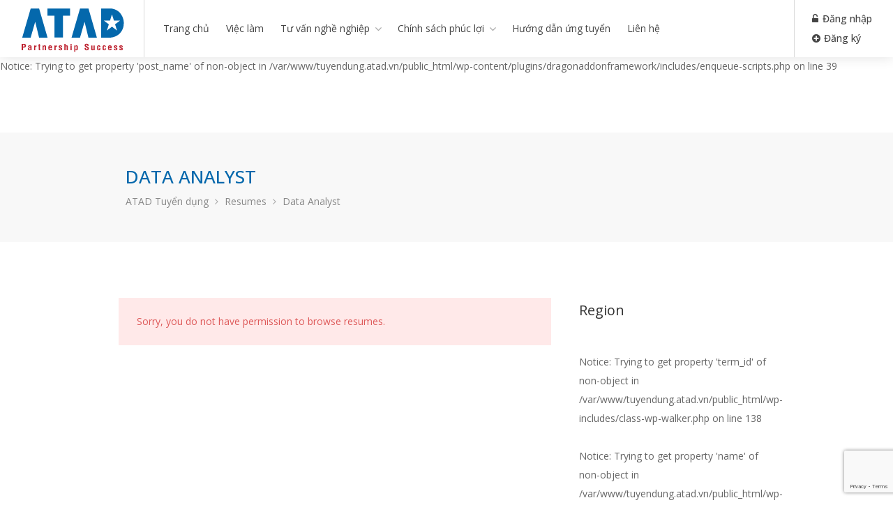

--- FILE ---
content_type: text/html; charset=UTF-8
request_url: https://tuyendung.atad.vn/resume-skill/data-analyst/
body_size: 83645
content:
<!DOCTYPE html>
<html lang="vi">

<head>
	<meta charset="UTF-8">
	<meta name="viewport" content="width=device-width, initial-scale=1, maximum-scale=1">
	<link rel="profile" href="http://gmpg.org/xfn/11">
	<link rel="pingback" href="https://tuyendung.atad.vn/xmlrpc.php">

	<title>Data Analyst &#8211; ATAD Tuyển dụng</title>
<br />
<b>Notice</b>:  Trying to get property 'post_name' of non-object in <b>/var/www/tuyendung.atad.vn/public_html/wp-content/plugins/dragonaddonframework/includes/enqueue-scripts.php</b> on line <b>7</b><br />
<br />
<b>Notice</b>:  Trying to get property 'post_name' of non-object in <b>/var/www/tuyendung.atad.vn/public_html/wp-content/plugins/dragonaddonframework/includes/enqueue-scripts.php</b> on line <b>39</b><br />
<meta name='robots' content='max-image-preview:large' />
<link rel='dns-prefetch' href='//www.google.com' />
<link rel='dns-prefetch' href='//s.w.org' />
<link href='https://fonts.gstatic.com' crossorigin rel='preconnect' />
<link rel="alternate" type="application/rss+xml" title="Dòng thông tin ATAD Tuyển dụng &raquo;" href="https://tuyendung.atad.vn/feed/" />
<link rel="alternate" type="application/rss+xml" title="Dòng phản hồi ATAD Tuyển dụng &raquo;" href="https://tuyendung.atad.vn/comments/feed/" />
<link rel="alternate" type="application/rss+xml" title="Nguồn cấp ATAD Tuyển dụng &raquo; Data Analyst Candidate Skill" href="https://tuyendung.atad.vn/resume-skill/data-analyst/feed/" />
<script type="text/javascript">
window._wpemojiSettings = {"baseUrl":"https:\/\/s.w.org\/images\/core\/emoji\/14.0.0\/72x72\/","ext":".png","svgUrl":"https:\/\/s.w.org\/images\/core\/emoji\/14.0.0\/svg\/","svgExt":".svg","source":{"concatemoji":"https:\/\/tuyendung.atad.vn\/wp-includes\/js\/wp-emoji-release.min.js?ver=6.0.1"}};
/*! This file is auto-generated */
!function(e,a,t){var n,r,o,i=a.createElement("canvas"),p=i.getContext&&i.getContext("2d");function s(e,t){var a=String.fromCharCode,e=(p.clearRect(0,0,i.width,i.height),p.fillText(a.apply(this,e),0,0),i.toDataURL());return p.clearRect(0,0,i.width,i.height),p.fillText(a.apply(this,t),0,0),e===i.toDataURL()}function c(e){var t=a.createElement("script");t.src=e,t.defer=t.type="text/javascript",a.getElementsByTagName("head")[0].appendChild(t)}for(o=Array("flag","emoji"),t.supports={everything:!0,everythingExceptFlag:!0},r=0;r<o.length;r++)t.supports[o[r]]=function(e){if(!p||!p.fillText)return!1;switch(p.textBaseline="top",p.font="600 32px Arial",e){case"flag":return s([127987,65039,8205,9895,65039],[127987,65039,8203,9895,65039])?!1:!s([55356,56826,55356,56819],[55356,56826,8203,55356,56819])&&!s([55356,57332,56128,56423,56128,56418,56128,56421,56128,56430,56128,56423,56128,56447],[55356,57332,8203,56128,56423,8203,56128,56418,8203,56128,56421,8203,56128,56430,8203,56128,56423,8203,56128,56447]);case"emoji":return!s([129777,127995,8205,129778,127999],[129777,127995,8203,129778,127999])}return!1}(o[r]),t.supports.everything=t.supports.everything&&t.supports[o[r]],"flag"!==o[r]&&(t.supports.everythingExceptFlag=t.supports.everythingExceptFlag&&t.supports[o[r]]);t.supports.everythingExceptFlag=t.supports.everythingExceptFlag&&!t.supports.flag,t.DOMReady=!1,t.readyCallback=function(){t.DOMReady=!0},t.supports.everything||(n=function(){t.readyCallback()},a.addEventListener?(a.addEventListener("DOMContentLoaded",n,!1),e.addEventListener("load",n,!1)):(e.attachEvent("onload",n),a.attachEvent("onreadystatechange",function(){"complete"===a.readyState&&t.readyCallback()})),(e=t.source||{}).concatemoji?c(e.concatemoji):e.wpemoji&&e.twemoji&&(c(e.twemoji),c(e.wpemoji)))}(window,document,window._wpemojiSettings);
</script>
<style type="text/css">
img.wp-smiley,
img.emoji {
	display: inline !important;
	border: none !important;
	box-shadow: none !important;
	height: 1em !important;
	width: 1em !important;
	margin: 0 0.07em !important;
	vertical-align: -0.1em !important;
	background: none !important;
	padding: 0 !important;
}
</style>
	<link rel='stylesheet' id='wp-block-library-css'  href='https://tuyendung.atad.vn/wp-includes/css/dist/block-library/style.min.css?ver=6.0.1' type='text/css' media='all' />
<style id='global-styles-inline-css' type='text/css'>
body{--wp--preset--color--black: #000000;--wp--preset--color--cyan-bluish-gray: #abb8c3;--wp--preset--color--white: #ffffff;--wp--preset--color--pale-pink: #f78da7;--wp--preset--color--vivid-red: #cf2e2e;--wp--preset--color--luminous-vivid-orange: #ff6900;--wp--preset--color--luminous-vivid-amber: #fcb900;--wp--preset--color--light-green-cyan: #7bdcb5;--wp--preset--color--vivid-green-cyan: #00d084;--wp--preset--color--pale-cyan-blue: #8ed1fc;--wp--preset--color--vivid-cyan-blue: #0693e3;--wp--preset--color--vivid-purple: #9b51e0;--wp--preset--gradient--vivid-cyan-blue-to-vivid-purple: linear-gradient(135deg,rgba(6,147,227,1) 0%,rgb(155,81,224) 100%);--wp--preset--gradient--light-green-cyan-to-vivid-green-cyan: linear-gradient(135deg,rgb(122,220,180) 0%,rgb(0,208,130) 100%);--wp--preset--gradient--luminous-vivid-amber-to-luminous-vivid-orange: linear-gradient(135deg,rgba(252,185,0,1) 0%,rgba(255,105,0,1) 100%);--wp--preset--gradient--luminous-vivid-orange-to-vivid-red: linear-gradient(135deg,rgba(255,105,0,1) 0%,rgb(207,46,46) 100%);--wp--preset--gradient--very-light-gray-to-cyan-bluish-gray: linear-gradient(135deg,rgb(238,238,238) 0%,rgb(169,184,195) 100%);--wp--preset--gradient--cool-to-warm-spectrum: linear-gradient(135deg,rgb(74,234,220) 0%,rgb(151,120,209) 20%,rgb(207,42,186) 40%,rgb(238,44,130) 60%,rgb(251,105,98) 80%,rgb(254,248,76) 100%);--wp--preset--gradient--blush-light-purple: linear-gradient(135deg,rgb(255,206,236) 0%,rgb(152,150,240) 100%);--wp--preset--gradient--blush-bordeaux: linear-gradient(135deg,rgb(254,205,165) 0%,rgb(254,45,45) 50%,rgb(107,0,62) 100%);--wp--preset--gradient--luminous-dusk: linear-gradient(135deg,rgb(255,203,112) 0%,rgb(199,81,192) 50%,rgb(65,88,208) 100%);--wp--preset--gradient--pale-ocean: linear-gradient(135deg,rgb(255,245,203) 0%,rgb(182,227,212) 50%,rgb(51,167,181) 100%);--wp--preset--gradient--electric-grass: linear-gradient(135deg,rgb(202,248,128) 0%,rgb(113,206,126) 100%);--wp--preset--gradient--midnight: linear-gradient(135deg,rgb(2,3,129) 0%,rgb(40,116,252) 100%);--wp--preset--duotone--dark-grayscale: url('#wp-duotone-dark-grayscale');--wp--preset--duotone--grayscale: url('#wp-duotone-grayscale');--wp--preset--duotone--purple-yellow: url('#wp-duotone-purple-yellow');--wp--preset--duotone--blue-red: url('#wp-duotone-blue-red');--wp--preset--duotone--midnight: url('#wp-duotone-midnight');--wp--preset--duotone--magenta-yellow: url('#wp-duotone-magenta-yellow');--wp--preset--duotone--purple-green: url('#wp-duotone-purple-green');--wp--preset--duotone--blue-orange: url('#wp-duotone-blue-orange');--wp--preset--font-size--small: 13px;--wp--preset--font-size--medium: 20px;--wp--preset--font-size--large: 36px;--wp--preset--font-size--x-large: 42px;}.has-black-color{color: var(--wp--preset--color--black) !important;}.has-cyan-bluish-gray-color{color: var(--wp--preset--color--cyan-bluish-gray) !important;}.has-white-color{color: var(--wp--preset--color--white) !important;}.has-pale-pink-color{color: var(--wp--preset--color--pale-pink) !important;}.has-vivid-red-color{color: var(--wp--preset--color--vivid-red) !important;}.has-luminous-vivid-orange-color{color: var(--wp--preset--color--luminous-vivid-orange) !important;}.has-luminous-vivid-amber-color{color: var(--wp--preset--color--luminous-vivid-amber) !important;}.has-light-green-cyan-color{color: var(--wp--preset--color--light-green-cyan) !important;}.has-vivid-green-cyan-color{color: var(--wp--preset--color--vivid-green-cyan) !important;}.has-pale-cyan-blue-color{color: var(--wp--preset--color--pale-cyan-blue) !important;}.has-vivid-cyan-blue-color{color: var(--wp--preset--color--vivid-cyan-blue) !important;}.has-vivid-purple-color{color: var(--wp--preset--color--vivid-purple) !important;}.has-black-background-color{background-color: var(--wp--preset--color--black) !important;}.has-cyan-bluish-gray-background-color{background-color: var(--wp--preset--color--cyan-bluish-gray) !important;}.has-white-background-color{background-color: var(--wp--preset--color--white) !important;}.has-pale-pink-background-color{background-color: var(--wp--preset--color--pale-pink) !important;}.has-vivid-red-background-color{background-color: var(--wp--preset--color--vivid-red) !important;}.has-luminous-vivid-orange-background-color{background-color: var(--wp--preset--color--luminous-vivid-orange) !important;}.has-luminous-vivid-amber-background-color{background-color: var(--wp--preset--color--luminous-vivid-amber) !important;}.has-light-green-cyan-background-color{background-color: var(--wp--preset--color--light-green-cyan) !important;}.has-vivid-green-cyan-background-color{background-color: var(--wp--preset--color--vivid-green-cyan) !important;}.has-pale-cyan-blue-background-color{background-color: var(--wp--preset--color--pale-cyan-blue) !important;}.has-vivid-cyan-blue-background-color{background-color: var(--wp--preset--color--vivid-cyan-blue) !important;}.has-vivid-purple-background-color{background-color: var(--wp--preset--color--vivid-purple) !important;}.has-black-border-color{border-color: var(--wp--preset--color--black) !important;}.has-cyan-bluish-gray-border-color{border-color: var(--wp--preset--color--cyan-bluish-gray) !important;}.has-white-border-color{border-color: var(--wp--preset--color--white) !important;}.has-pale-pink-border-color{border-color: var(--wp--preset--color--pale-pink) !important;}.has-vivid-red-border-color{border-color: var(--wp--preset--color--vivid-red) !important;}.has-luminous-vivid-orange-border-color{border-color: var(--wp--preset--color--luminous-vivid-orange) !important;}.has-luminous-vivid-amber-border-color{border-color: var(--wp--preset--color--luminous-vivid-amber) !important;}.has-light-green-cyan-border-color{border-color: var(--wp--preset--color--light-green-cyan) !important;}.has-vivid-green-cyan-border-color{border-color: var(--wp--preset--color--vivid-green-cyan) !important;}.has-pale-cyan-blue-border-color{border-color: var(--wp--preset--color--pale-cyan-blue) !important;}.has-vivid-cyan-blue-border-color{border-color: var(--wp--preset--color--vivid-cyan-blue) !important;}.has-vivid-purple-border-color{border-color: var(--wp--preset--color--vivid-purple) !important;}.has-vivid-cyan-blue-to-vivid-purple-gradient-background{background: var(--wp--preset--gradient--vivid-cyan-blue-to-vivid-purple) !important;}.has-light-green-cyan-to-vivid-green-cyan-gradient-background{background: var(--wp--preset--gradient--light-green-cyan-to-vivid-green-cyan) !important;}.has-luminous-vivid-amber-to-luminous-vivid-orange-gradient-background{background: var(--wp--preset--gradient--luminous-vivid-amber-to-luminous-vivid-orange) !important;}.has-luminous-vivid-orange-to-vivid-red-gradient-background{background: var(--wp--preset--gradient--luminous-vivid-orange-to-vivid-red) !important;}.has-very-light-gray-to-cyan-bluish-gray-gradient-background{background: var(--wp--preset--gradient--very-light-gray-to-cyan-bluish-gray) !important;}.has-cool-to-warm-spectrum-gradient-background{background: var(--wp--preset--gradient--cool-to-warm-spectrum) !important;}.has-blush-light-purple-gradient-background{background: var(--wp--preset--gradient--blush-light-purple) !important;}.has-blush-bordeaux-gradient-background{background: var(--wp--preset--gradient--blush-bordeaux) !important;}.has-luminous-dusk-gradient-background{background: var(--wp--preset--gradient--luminous-dusk) !important;}.has-pale-ocean-gradient-background{background: var(--wp--preset--gradient--pale-ocean) !important;}.has-electric-grass-gradient-background{background: var(--wp--preset--gradient--electric-grass) !important;}.has-midnight-gradient-background{background: var(--wp--preset--gradient--midnight) !important;}.has-small-font-size{font-size: var(--wp--preset--font-size--small) !important;}.has-medium-font-size{font-size: var(--wp--preset--font-size--medium) !important;}.has-large-font-size{font-size: var(--wp--preset--font-size--large) !important;}.has-x-large-font-size{font-size: var(--wp--preset--font-size--x-large) !important;}
</style>
<link rel='stylesheet' id='contact-form-7-css'  href='https://tuyendung.atad.vn/wp-content/plugins/contact-form-7/includes/css/styles.css?ver=5.6.1' type='text/css' media='all' />
<link rel='stylesheet' id='wp-pagenavi-css'  href='https://tuyendung.atad.vn/wp-content/plugins/wp-pagenavi/pagenavi-css.css?ver=2.70' type='text/css' media='all' />
<link rel='stylesheet' id='dashicons-css'  href='https://tuyendung.atad.vn/wp-includes/css/dashicons.min.css?ver=6.0.1' type='text/css' media='all' />
<link rel='stylesheet' id='mas-wp-job-manager-company-reviews-css'  href='https://tuyendung.atad.vn/wp-content/plugins/mas-wp-job-manager-company-reviews/assets/css/mas-wp-job-manager-company-reviews.css?ver=6.0.1' type='text/css' media='all' />
<link rel='stylesheet' id='wp-job-manager-tags-frontend-css'  href='https://tuyendung.atad.vn/wp-content/plugins/wp-job-manager-tags/assets/dist/css/frontend.css?ver=1.4.2' type='text/css' media='all' />
<link rel='stylesheet' id='workscout-base-css'  href='https://tuyendung.atad.vn/wp-content/themes/workscout/css/base.min.css?ver=3.0.8' type='text/css' media='all' />
<link rel='stylesheet' id='workscout-responsive-css'  href='https://tuyendung.atad.vn/wp-content/themes/workscout/css/responsive.min.css?ver=3.0.8' type='text/css' media='all' />
<link rel='stylesheet' id='workscout-font-awesome-css'  href='https://tuyendung.atad.vn/wp-content/themes/workscout/css/font-awesome.min.css?ver=3.0.8' type='text/css' media='all' />
<link rel='stylesheet' id='workscout-style-css'  href='https://tuyendung.atad.vn/wp-content/themes/workscout/style.css?ver=1769115706' type='text/css' media='all' />
<link rel='stylesheet' id='workscout-custom-css'  href='https://tuyendung.atad.vn/wp-content/themes/workscout/custom.css?ver=1769115706' type='text/css' media='all' />
<link rel='stylesheet' id='workscout-woocommerce-css'  href='https://tuyendung.atad.vn/wp-content/themes/workscout/css/woocommerce.min.css?ver=3.0.8' type='text/css' media='all' />
<link rel='stylesheet' id='workscout-v2-css'  href='https://tuyendung.atad.vn/wp-content/themes/workscout/css/v2style.css?ver=1769115706' type='text/css' media='all' />
<script type='text/javascript' src='https://www.google.com/recaptcha/api.js?render=6LfxstsrAAAAAEEQo_FfNrXOZmkfKskCs3gLPC6e&#038;ver=6.0.1' id='google-recaptcha-js'></script>
<script type='text/javascript' src='https://tuyendung.atad.vn/wp-includes/js/jquery/jquery.min.js?ver=3.6.0' id='jquery-core-js'></script>
<script type='text/javascript' src='https://tuyendung.atad.vn/wp-includes/js/jquery/jquery-migrate.min.js?ver=3.3.2' id='jquery-migrate-js'></script>
<script type='text/javascript' src='https://tuyendung.atad.vn/wp-content/plugins/workscout-core/assets/js/recaptchav3.js?ver=1.3.4' id='workscout_core-recaptchav3-js'></script>
<script type='text/javascript' id='workscout_core-frontend-js-extra'>
/* <![CDATA[ */
var wsmap = {"address_provider":"off"};
var workscout_core = {"ajax_url":"\/wp-admin\/admin-ajax.php","is_rtl":"0","lang":"","loadingmessage":"Sending user info, please wait...","submitCenterPoint":"52.2296756,21.012228700000037","centerPoint":"52.2296756,21.012228700000037","country":"","upload":"https:\/\/tuyendung.atad.vn\/wp-admin\/admin-ajax.php?action=handle_dropped_media","delete":"https:\/\/tuyendung.atad.vn\/wp-admin\/admin-ajax.php?action=handle_delete_media","color":"#274abb","autologin":"on","map_provider":"none","mapbox_access_token":"","mapbox_retina":"on","bing_maps_key":"","thunderforest_api_key":"","here_app_id":"","here_app_code":"","category_title":"Category Title","radius_state":"enabled","radius_default":"50","recaptcha_status":"on","recaptcha_version":"v3","recaptcha_sitekey3":"6LfxstsrAAAAAEEQo_FfNrXOZmkfKskCs3gLPC6e"};
/* ]]> */
</script>
<script type='text/javascript' src='https://tuyendung.atad.vn/wp-content/plugins/workscout-core/assets/js/frontend.js?ver=1.3.4' id='workscout_core-frontend-js'></script>
<script type='text/javascript' src='https://tuyendung.atad.vn/wp-content/plugins/mas-wp-job-manager-company-reviews/assets/js/mas-wp-job-manager-company-reviews.js?ver=6.0.1' id='mas-wp-job-manager-company-reviews-js-js'></script>
<link rel="https://api.w.org/" href="https://tuyendung.atad.vn/wp-json/" /><link rel="EditURI" type="application/rsd+xml" title="RSD" href="https://tuyendung.atad.vn/xmlrpc.php?rsd" />
<link rel="wlwmanifest" type="application/wlwmanifest+xml" href="https://tuyendung.atad.vn/wp-includes/wlwmanifest.xml" /> 
<meta name="generator" content="WordPress 6.0.1" />
<script type="text/javascript">
  var ajax_url = 'https://tuyendung.atad.vn/wp-admin/admin-ajax.php';
</script> 

    <style type="text/css">
        .old-header .current-menu-item>a,
        a.button.gray.app-link.opened,
        ul.float-right li a:hover,
        .old-header .menu ul li.sfHover a.sf-with-ul,
        .old-header .menu ul li a:hover,
        a.menu-trigger:hover,
        .old-header .current-menu-parent a,
        #jPanelMenu-menu li a:hover,
        .search-container button,
        .upload-btn,
        button,
        input[type="button"],
        input[type="submit"],
        a.button,
        .upload-btn:hover,
        #titlebar.photo-bg a.button.white:hover,
        a.button.dark:hover,
        #backtotop a:hover,
        .mfp-close:hover,
        .woocommerce-MyAccount-navigation li.is-active a,
        .woocommerce-MyAccount-navigation li.current-menu-item a,
        .tabs-nav li.active a,
        .tabs-nav-o li.active a,
        .accordion h3.active-acc,
        .highlight.color,
        .plan.color-2 .plan-price,
        .plan.color-2 a.button,
        .tp-leftarrow:hover,
        .tp-rightarrow:hover,
        .pagination ul li a.current-page,
        .woocommerce-pagination .current,
        .pagination .current,
        .pagination ul li a:hover,
        .pagination-next-prev ul li a:hover,
        .infobox,
        .load_more_resumes,
        .job-manager-pagination .current,
        .hover-icon,
        .comment-by a.reply:hover,
        .chosen-container .chosen-results li.highlighted,
        .chosen-container-multi .chosen-choices li.search-choice,
        .list-search button,
        .checkboxes input[type=checkbox]:checked+label:before,
        .double-bounce1,
        .double-bounce2,
        .widget_range_filter .ui-state-default,
        .tagcloud a:hover,
        .filter_by_tag_cloud a.active,
        .filter_by_tag_cloud a:hover,
        #wp-calendar tbody td#today,
        .footer-widget .tagcloud a:hover,
        .nav-links a:hover,
        .icon-box.rounded i:after,
        #mapnav-buttons a:hover,
        .dashboard-list-box .button.gray:hover,
        .dashboard-list-box-static .button,
        .select2-container--default .select2-selection--multiple .select2-selection__choice,
        #footer-new .footer-widget.widget_nav_menu li a:before,
        .message-reply button,
        .account-type input.account-type-radio:checked~label,
        .mm-menu em.mm-counter,
        .enable-filters-button i,
        .enable-filters-button span,
        .comment-by a.comment-reply-link:hover,
        #jPanelMenu-menu .current-menu-item>a,
        .button.color,
        .intro-search-button .button {
            background-color: #0468ac;
        }

        .account-type input.account-type-radio~label:hover {
            color: #0468ac;
            background-color: rgba(4,104,172, 0.1);
        }

        body .button.send-message-to-owner {
            background-color: #0468ac21;
            color: #0468ac;
        }

        body .button.send-message-to-owner:hover {
            background-color: #0468ac2e;
            color: #0468ac        }

        a,
        table td.title a:hover,
        table.manage-table td.action a:hover,
        #breadcrumbs ul li a:hover,
        #titlebar span.icons a:hover,
        .counter-box i,
        .counter,
        #popular-categories li a i,
        .single-resume .resume_description.styled-list ul li:before,
        .list-1 li:before,
        .dropcap,
        .resume-titlebar span a:hover i,
        .resume-spotlight h4,
        .resumes-content h4,
        .job-overview ul li i,
        .company-info span a:hover,
        .infobox a:hover,
        .meta-tags span a:hover,
        .widget-text h5 a:hover,
        .app-content .info span,
        .app-content .info ul li a:hover,
        table td.job_title a:hover,
        table.manage-table td.action a:hover,
        .job-spotlight span a:hover,
        .widget_rss li:before,
        .widget_rss li a:hover,
        .widget_categories li:before,
        .widget-out-title_categories li:before,
        .widget_archive li:before,
        .widget-out-title_archive li:before,
        .widget_recent_entries li:before,
        .widget-out-title_recent_entries li:before,
        .categories li:before,
        .widget_meta li:before,
        .widget_recent_comments li:before,
        .widget_nav_menu li:before,
        .widget_pages li:before,
        .widget_categories li a:hover,
        .widget-out-title_categories li a:hover,
        .widget_archive li a:hover,
        .widget-out-title_archive li a:hover,
        .widget_recent_entries li a:hover,
        .widget-out-title_recent_entries li a:hover,
        .categories li a:hover,
        .widget_meta li a:hover,
        #wp-calendar tbody td a,
        .widget_nav_menu li a:hover,
        .widget_pages li a:hover,
        .resume-title a:hover,
        .company-letters a:hover,
        .companies-overview li li a:hover,
        .icon-box.rounded i,
        .icon-box i,
        #titlebar .company-titlebar span a:hover,
        .adv-search-btn a,
        .new-category-box .category-box-icon,
        body .new-header #navigation>ul>li:hover>a,
        body .new-header #navigation>ul>li>a:hover,
        body .new-header #navigation>ul>li>a.current,
        body .new-header #navigation>ul>li:hover>a,
        body .new-header #navigation>ul>li>a:hover,
        .dashboard-nav ul li.active-submenu a,
        .dashboard-nav ul li:hover a,
        .dashboard-nav ul li.active a,
        .new-header .transparent-header #navigation>ul li:hover ul li:hover a:after,
        .new-header .transparent-header #navigation>ul li:hover a:after,
        .new-header .transparent-header #navigation>ul li a.current:after,
        .account-type input.account-type-radio~label:hover i,
        .dashboard-nav ul li.current-menu-item a,
        .transparent-header .login-register-buttons a:hover,
        .login-register-buttons a:hover,
        body .new-header #navigation>ul>li>a.current,
        .new-header #navigation ul li:hover a:after,
        .new-header #navigation ul li a.current:after {
            color: #0468ac;
        }

        .icon-box i,
        .icon-box svg g,
        .icon-box svg circle,
        .icon-boxsvg rect,
        .icon-box svg path {
            fill: #0468ac;
        }

        body .woocommerce .cart .button,
        body .woocommerce .cart input.button,
        body .woocommerce #respond input#submit,
        body .woocommerce a.button,
        body .woocommerce button.button,
        body .woocommerce input.button,
        .boxed-wide .boxed-search-footer:after,
        .boxed-wide .boxed-search-right-side:after {
            background: #0468ac;
        }


        .dashboard-nav ul li.current-menu-item,
        .dashboard-nav ul li.active-submenu,
        .dashboard-nav ul li.active,
        .dashboard-nav ul li:hover,
        .icon-box.rounded i {
            border-color: #0468ac;
        }

        .job-overview ul li i {
            background: #0468ac1f;
        }

        .job-overview ul li i {
            background: #0468ac1f;
        }

        .small-tag {
            background-color: #0468ac;
        }

        .resumes li a:before,
        .resumes-list li a:before,
        .job-list li a:before,
        table.manage-table tr:before {
            -webkit-box-shadow: 0px 1px 0px 0px rgba(4,104,172, 0.7);
            -moz-box-shadow: 0px 1px 0px 0px rgba(4,104,172, 0.7);
            box-shadow: 0px 1px 0px 0px rgba(4,104,172, 0.7);
        }

        #popular-categories li a:before {
            -webkit-box-shadow: 0px 0px 0px 1px rgba(4,104,172, 0.7);
            -moz-box-shadow: 0px 0px 0px 1px rgba(4,104,172, 0.7);
            box-shadow: 0px 0px 0px 1px rgba(4,104,172, 0.7);
        }

        table.manage-table tr:hover td,
        .resumes li:hover,
        .job-list li:hover {
            border-color: rgba(4,104,172, 0.7);
        }




        .dashboard-nav ul li.current-menu-item,
        .dashboard-nav ul li.active-submenu,
        .dashboard-nav ul li.active,
        .dashboard-nav ul li:hover,
        table.manage-table tr:hover td,
        .resumes li:hover,
        .job-list li:hover,
        #popular-categories li a:hover {
            background-color: rgba(4,104,172, 0.05);
        }

        .new-category-box:hover {
            background: #0468ac;
            box-shadow: 0 4px 12px rgba(4,104,172, 0.35);
        }

        a.load_more_jobs.button,
        .button.send-message-to-owner,
        .resume-template-default .button.send-message-to-owner,
        .browse-all-cat-btn a {
            box-shadow: 0 4px 12px rgba(4,104,172, 0.25);
        }

        @keyframes markerAnimation {

            0%,
            100% {
                box-shadow: 0 0 0 6px rgba(38,174,97, 0.15);
            }

            50% {
                box-shadow: 0 0 0 8px rgba(38,174,97, 0.15);
            }
        }



        @keyframes clusterAnimation {

            0%,
            100% {
                box-shadow: 0 0 0 6px rgba(38,174,97, 0.15);
            }

            50% {
                box-shadow: 0 0 0 10px rgba(38,174,97, 0.15);
            }
        }

        .marker-cluster-small div,
        .marker-cluster-medium div,
        .marker-cluster-large div,
        .marker-container,
        .cluster-visible {
            background-color: #26ae61;
        }

        .marker-cluster div:before {
            border: 7px solid #26ae61;
            box-shadow: inset 0 0 0 4px #26ae61;
        }

        body #dashboard table.manage-table tr:hover td {
            border-bottom: 1px solid #0468ac;
        }

        .select2-container--default .select2-results__option--highlighted[aria-selected],
        .dashboard-nav ul li span.nav-tag,

        body .wp-subscribe-wrap input.submit,
        .adv-search-btn a:after,
        .panel-dropdown.active>a,
        body #dashboard table.manage-table tr td:before {
            background: #0468ac;
        }

        .mm-counter {
            background-color: #0468ac;
        }

        #titlebar .ajax-job-view-links span:hover a,
        .ajax-job-view-links span:hover a,
        .company-info-boxed-links span:hover a,
        .company-data__content--list._company_tagline span:hover {
            background: #0468ac1c;
        }

        body #titlebar .ajax-job-view-links span:hover a,
        body .ajax-job-view-links span:hover a,
        body .company-info-boxed-links span:hover a,
        .company-data__content--list._company_tagline span:hover a {
            color: #0468ac;
        }

        .mas-wpjmc-search .widget.job-widget-regions input {

            background: #0468ac26;
            color: #0468ac;
        }

        .mas-wpjmc-search .widget.job-widget-regions input:hover {
            background: #0468ac;

        }

        .resumes.alternative li:before,
        .category-small-box:hover {
            background-color: #0468ac;
        }

        .panel-dropdown>a:after,
        .intro-banner.boxed .adv-search-btn span,
        .category-small-box i {
            color: #0468ac;
        }

        .old-header .transparent #logo img,
        #logo_nh img,
        .new-header #logo_nh img,
        #logo img {
            height: 80px;

        }

        #ws-map,
        #search_map {
            height: 20px;
        }


        .woocommerce-ordering {
            display: none;
        }

        .woocommerce-result-count {
            display: none;
        }

        @media (max-width: 1290px) {
            .sticky-header.cloned {
                display: none;
            }

            #titlebar.photo-bg.with-transparent-header.single {
                padding-top: 200px !important;
            }
        }

            </style>

<style>

				.job-spotlight span.ban-thoi-gian, 
				.map-box span.job-type.ban-thoi-gian,
				.leaflet-popup-content span.job-type.ban-thoi-gian,
				.new-layout.job_listings > li a span.job-type.ban-thoi-gian { 
					color: #f1630d; 
					border: 1px solid #f1630d; 
					background-color: rgba( 241,99,13,0.07) 
				}.new-layout.job_listings > li a.job_listing_type-ban-thoi-gian { border-left: 4px solid #f1630d }span.ban-thoi-gian { background-color: #f1630d; }.marker-container.ban-thoi-gian { background-color: #f1630d; }@keyframes markerAnimation_ban-thoi-gian {0%,100% {box-shadow: 0 0 0 6px rgba(241,99,13,0.15);}
				    50% {box-shadow: 0 0 0 8px rgba(241,99,13,0.15);}}.marker-container.ban-thoi-gian {animation: markerAnimation_ban-thoi-gian 2.5s infinite;}
				.job-spotlight span.cong-tac-vien, 
				.map-box span.job-type.cong-tac-vien,
				.leaflet-popup-content span.job-type.cong-tac-vien,
				.new-layout.job_listings > li a span.job-type.cong-tac-vien { 
					color: #51b122; 
					border: 1px solid #51b122; 
					background-color: rgba( 81,177,34,0.07) 
				}.new-layout.job_listings > li a.job_listing_type-cong-tac-vien { border-left: 4px solid #51b122 }span.cong-tac-vien { background-color: #51b122; }.marker-container.cong-tac-vien { background-color: #51b122; }@keyframes markerAnimation_cong-tac-vien {0%,100% {box-shadow: 0 0 0 6px rgba(81,177,34,0.15);}
				    50% {box-shadow: 0 0 0 8px rgba(81,177,34,0.15);}}.marker-container.cong-tac-vien {animation: markerAnimation_cong-tac-vien 2.5s infinite;}
				.job-spotlight span.hop-dong, 
				.map-box span.job-type.hop-dong,
				.leaflet-popup-content span.job-type.hop-dong,
				.new-layout.job_listings > li a span.job-type.hop-dong { 
					color: #eb19b5; 
					border: 1px solid #eb19b5; 
					background-color: rgba( 235,25,181,0.07) 
				}.new-layout.job_listings > li a.job_listing_type-hop-dong { border-left: 4px solid #eb19b5 }span.hop-dong { background-color: #eb19b5; }.marker-container.hop-dong { background-color: #eb19b5; }@keyframes markerAnimation_hop-dong {0%,100% {box-shadow: 0 0 0 6px rgba(235,25,181,0.15);}
				    50% {box-shadow: 0 0 0 8px rgba(235,25,181,0.15);}}.marker-container.hop-dong {animation: markerAnimation_hop-dong 2.5s infinite;}
				.job-spotlight span.thuc-tap-sinh, 
				.map-box span.job-type.thuc-tap-sinh,
				.leaflet-popup-content span.job-type.thuc-tap-sinh,
				.new-layout.job_listings > li a span.job-type.thuc-tap-sinh { 
					color: #7122b1; 
					border: 1px solid #7122b1; 
					background-color: rgba( 113,34,177,0.07) 
				}.new-layout.job_listings > li a.job_listing_type-thuc-tap-sinh { border-left: 4px solid #7122b1 }span.thuc-tap-sinh { background-color: #7122b1; }.marker-container.thuc-tap-sinh { background-color: #7122b1; }@keyframes markerAnimation_thuc-tap-sinh {0%,100% {box-shadow: 0 0 0 6px rgba(113,34,177,0.15);}
				    50% {box-shadow: 0 0 0 8px rgba(113,34,177,0.15);}}.marker-container.thuc-tap-sinh {animation: markerAnimation_thuc-tap-sinh 2.5s infinite;}
				.job-spotlight span.toan-thoi-gian, 
				.map-box span.job-type.toan-thoi-gian,
				.leaflet-popup-content span.job-type.toan-thoi-gian,
				.new-layout.job_listings > li a span.job-type.toan-thoi-gian { 
					color: #186fc9; 
					border: 1px solid #186fc9; 
					background-color: rgba( 24,111,201,0.07) 
				}.new-layout.job_listings > li a.job_listing_type-toan-thoi-gian { border-left: 4px solid #186fc9 }span.toan-thoi-gian { background-color: #186fc9; }.marker-container.toan-thoi-gian { background-color: #186fc9; }@keyframes markerAnimation_toan-thoi-gian {0%,100% {box-shadow: 0 0 0 6px rgba(24,111,201,0.15);}
				    50% {box-shadow: 0 0 0 8px rgba(24,111,201,0.15);}}.marker-container.toan-thoi-gian {animation: markerAnimation_toan-thoi-gian 2.5s infinite;}</style>
<link rel="icon" href="https://tuyendung.atad.vn/wp-content/uploads/2022/07/cropped-atad-vn-logo-32x32.png" sizes="32x32" />
<link rel="icon" href="https://tuyendung.atad.vn/wp-content/uploads/2022/07/cropped-atad-vn-logo-192x192.png" sizes="192x192" />
<link rel="apple-touch-icon" href="https://tuyendung.atad.vn/wp-content/uploads/2022/07/cropped-atad-vn-logo-180x180.png" />
<meta name="msapplication-TileImage" content="https://tuyendung.atad.vn/wp-content/uploads/2022/07/cropped-atad-vn-logo-270x270.png" />
		<style type="text/css" id="wp-custom-css">
			
.sign-in-demo-notice {display: block;padding: 13px 20px;margin: -5px 0 25px 0;font-size: 14px;line-height: 22px;background-color: #E9F7FE; color: #3184ae; border-radius: 4px;}
.sign-in-demo-notice strong { color: #3184ae; }
.sign-in-demo-notice {
    display: block;
    padding: 13px 20px;
    margin: -5px 0 25px 0;
    font-size: 14px;
    line-height: 22px;
    background-color: #E9F7FE;
    color: #3184ae;
    border-radius: 4px;
}

.logged-in.page-id-18886 input[type="submit"],
.logged-in.page-id-18886 button { pointer-events: none; opacity: 0.4; }

section.from-the-blog-content a.button {
    display: none;
}
		</style>
		<style id="kirki-inline-styles">@media (min-width: 1366px){.new-header #header-container,.new-header #header{height:82px;}#wrapper.new-header{padding-top:82px;}}#banner.with-transparent-header .search-container.sc-jobs{padding-top:105px;padding-bottom:105px;}#banner.jobs-search-banner .search-container.sc-jobs{padding-top:105px;padding-bottom:105px;}.intro-banner{padding-top:105px;padding-bottom:105px;}.page-template-template-home-box .intro-banner.boxed .container{padding-top:105px;padding-bottom:105px;background-image:url("https://wordpress-722045-2450410.cloudwaysapps.com/wp-content/uploads/2021/03/clipart.svg");}#banner.with-transparent-header.jobs-search-banner:before{background-color:rgba(30,30,30,0.87);}#banner.jobs-search-banner:before{background-color:rgba(30,30,30,0.87);}.intro-banner.dark-overlay:before{background-color:rgba(30,30,30,0.87);}.page-template-template-home-box .intro-banner.boxed{background-color:rgba(236,250,242,0.7);}#banner.with-transparent-header .search-container.sc-resumes{padding-top:226px;padding-bottom:226px;}.intro-banner.intro-resumes-banner.dark-overlay:before, #banner.with-transparent-header.resumes-search-banner:before{background-color:rgba(42,46,50,0.75);}body .wp-subscribe-wrap input.submit, body input[type="email"], .new-header #navigation ul li a, .button, .intro-banner .intro-banner-search-form input{font-family:Open Sans;font-size:14px;font-weight:400;line-height:27px;}h1,h2,h3,h4,h5,h6{font-family:Open Sans;font-weight:400;}/* cyrillic-ext */
@font-face {
  font-family: 'Open Sans';
  font-style: normal;
  font-weight: 400;
  font-stretch: normal;
  font-display: swap;
  src: url(https://tuyendung.atad.vn/wp-content/fonts/open-sans/font) format('woff');
  unicode-range: U+0460-052F, U+1C80-1C8A, U+20B4, U+2DE0-2DFF, U+A640-A69F, U+FE2E-FE2F;
}
/* cyrillic */
@font-face {
  font-family: 'Open Sans';
  font-style: normal;
  font-weight: 400;
  font-stretch: normal;
  font-display: swap;
  src: url(https://tuyendung.atad.vn/wp-content/fonts/open-sans/font) format('woff');
  unicode-range: U+0301, U+0400-045F, U+0490-0491, U+04B0-04B1, U+2116;
}
/* greek-ext */
@font-face {
  font-family: 'Open Sans';
  font-style: normal;
  font-weight: 400;
  font-stretch: normal;
  font-display: swap;
  src: url(https://tuyendung.atad.vn/wp-content/fonts/open-sans/font) format('woff');
  unicode-range: U+1F00-1FFF;
}
/* greek */
@font-face {
  font-family: 'Open Sans';
  font-style: normal;
  font-weight: 400;
  font-stretch: normal;
  font-display: swap;
  src: url(https://tuyendung.atad.vn/wp-content/fonts/open-sans/font) format('woff');
  unicode-range: U+0370-0377, U+037A-037F, U+0384-038A, U+038C, U+038E-03A1, U+03A3-03FF;
}
/* hebrew */
@font-face {
  font-family: 'Open Sans';
  font-style: normal;
  font-weight: 400;
  font-stretch: normal;
  font-display: swap;
  src: url(https://tuyendung.atad.vn/wp-content/fonts/open-sans/font) format('woff');
  unicode-range: U+0307-0308, U+0590-05FF, U+200C-2010, U+20AA, U+25CC, U+FB1D-FB4F;
}
/* math */
@font-face {
  font-family: 'Open Sans';
  font-style: normal;
  font-weight: 400;
  font-stretch: normal;
  font-display: swap;
  src: url(https://tuyendung.atad.vn/wp-content/fonts/open-sans/font) format('woff');
  unicode-range: U+0302-0303, U+0305, U+0307-0308, U+0310, U+0312, U+0315, U+031A, U+0326-0327, U+032C, U+032F-0330, U+0332-0333, U+0338, U+033A, U+0346, U+034D, U+0391-03A1, U+03A3-03A9, U+03B1-03C9, U+03D1, U+03D5-03D6, U+03F0-03F1, U+03F4-03F5, U+2016-2017, U+2034-2038, U+203C, U+2040, U+2043, U+2047, U+2050, U+2057, U+205F, U+2070-2071, U+2074-208E, U+2090-209C, U+20D0-20DC, U+20E1, U+20E5-20EF, U+2100-2112, U+2114-2115, U+2117-2121, U+2123-214F, U+2190, U+2192, U+2194-21AE, U+21B0-21E5, U+21F1-21F2, U+21F4-2211, U+2213-2214, U+2216-22FF, U+2308-230B, U+2310, U+2319, U+231C-2321, U+2336-237A, U+237C, U+2395, U+239B-23B7, U+23D0, U+23DC-23E1, U+2474-2475, U+25AF, U+25B3, U+25B7, U+25BD, U+25C1, U+25CA, U+25CC, U+25FB, U+266D-266F, U+27C0-27FF, U+2900-2AFF, U+2B0E-2B11, U+2B30-2B4C, U+2BFE, U+3030, U+FF5B, U+FF5D, U+1D400-1D7FF, U+1EE00-1EEFF;
}
/* symbols */
@font-face {
  font-family: 'Open Sans';
  font-style: normal;
  font-weight: 400;
  font-stretch: normal;
  font-display: swap;
  src: url(https://tuyendung.atad.vn/wp-content/fonts/open-sans/font) format('woff');
  unicode-range: U+0001-000C, U+000E-001F, U+007F-009F, U+20DD-20E0, U+20E2-20E4, U+2150-218F, U+2190, U+2192, U+2194-2199, U+21AF, U+21E6-21F0, U+21F3, U+2218-2219, U+2299, U+22C4-22C6, U+2300-243F, U+2440-244A, U+2460-24FF, U+25A0-27BF, U+2800-28FF, U+2921-2922, U+2981, U+29BF, U+29EB, U+2B00-2BFF, U+4DC0-4DFF, U+FFF9-FFFB, U+10140-1018E, U+10190-1019C, U+101A0, U+101D0-101FD, U+102E0-102FB, U+10E60-10E7E, U+1D2C0-1D2D3, U+1D2E0-1D37F, U+1F000-1F0FF, U+1F100-1F1AD, U+1F1E6-1F1FF, U+1F30D-1F30F, U+1F315, U+1F31C, U+1F31E, U+1F320-1F32C, U+1F336, U+1F378, U+1F37D, U+1F382, U+1F393-1F39F, U+1F3A7-1F3A8, U+1F3AC-1F3AF, U+1F3C2, U+1F3C4-1F3C6, U+1F3CA-1F3CE, U+1F3D4-1F3E0, U+1F3ED, U+1F3F1-1F3F3, U+1F3F5-1F3F7, U+1F408, U+1F415, U+1F41F, U+1F426, U+1F43F, U+1F441-1F442, U+1F444, U+1F446-1F449, U+1F44C-1F44E, U+1F453, U+1F46A, U+1F47D, U+1F4A3, U+1F4B0, U+1F4B3, U+1F4B9, U+1F4BB, U+1F4BF, U+1F4C8-1F4CB, U+1F4D6, U+1F4DA, U+1F4DF, U+1F4E3-1F4E6, U+1F4EA-1F4ED, U+1F4F7, U+1F4F9-1F4FB, U+1F4FD-1F4FE, U+1F503, U+1F507-1F50B, U+1F50D, U+1F512-1F513, U+1F53E-1F54A, U+1F54F-1F5FA, U+1F610, U+1F650-1F67F, U+1F687, U+1F68D, U+1F691, U+1F694, U+1F698, U+1F6AD, U+1F6B2, U+1F6B9-1F6BA, U+1F6BC, U+1F6C6-1F6CF, U+1F6D3-1F6D7, U+1F6E0-1F6EA, U+1F6F0-1F6F3, U+1F6F7-1F6FC, U+1F700-1F7FF, U+1F800-1F80B, U+1F810-1F847, U+1F850-1F859, U+1F860-1F887, U+1F890-1F8AD, U+1F8B0-1F8BB, U+1F8C0-1F8C1, U+1F900-1F90B, U+1F93B, U+1F946, U+1F984, U+1F996, U+1F9E9, U+1FA00-1FA6F, U+1FA70-1FA7C, U+1FA80-1FA89, U+1FA8F-1FAC6, U+1FACE-1FADC, U+1FADF-1FAE9, U+1FAF0-1FAF8, U+1FB00-1FBFF;
}
/* vietnamese */
@font-face {
  font-family: 'Open Sans';
  font-style: normal;
  font-weight: 400;
  font-stretch: normal;
  font-display: swap;
  src: url(https://tuyendung.atad.vn/wp-content/fonts/open-sans/font) format('woff');
  unicode-range: U+0102-0103, U+0110-0111, U+0128-0129, U+0168-0169, U+01A0-01A1, U+01AF-01B0, U+0300-0301, U+0303-0304, U+0308-0309, U+0323, U+0329, U+1EA0-1EF9, U+20AB;
}
/* latin-ext */
@font-face {
  font-family: 'Open Sans';
  font-style: normal;
  font-weight: 400;
  font-stretch: normal;
  font-display: swap;
  src: url(https://tuyendung.atad.vn/wp-content/fonts/open-sans/font) format('woff');
  unicode-range: U+0100-02BA, U+02BD-02C5, U+02C7-02CC, U+02CE-02D7, U+02DD-02FF, U+0304, U+0308, U+0329, U+1D00-1DBF, U+1E00-1E9F, U+1EF2-1EFF, U+2020, U+20A0-20AB, U+20AD-20C0, U+2113, U+2C60-2C7F, U+A720-A7FF;
}
/* latin */
@font-face {
  font-family: 'Open Sans';
  font-style: normal;
  font-weight: 400;
  font-stretch: normal;
  font-display: swap;
  src: url(https://tuyendung.atad.vn/wp-content/fonts/open-sans/font) format('woff');
  unicode-range: U+0000-00FF, U+0131, U+0152-0153, U+02BB-02BC, U+02C6, U+02DA, U+02DC, U+0304, U+0308, U+0329, U+2000-206F, U+20AC, U+2122, U+2191, U+2193, U+2212, U+2215, U+FEFF, U+FFFD;
}</style></head>

<body class="archive tax-resume_skill term-data-analyst term-741 standard mas-wpjmc-activated workscout elementor-default elementor-kit-7">
	<svg xmlns="http://www.w3.org/2000/svg" viewBox="0 0 0 0" width="0" height="0" focusable="false" role="none" style="visibility: hidden; position: absolute; left: -9999px; overflow: hidden;" ><defs><filter id="wp-duotone-dark-grayscale"><feColorMatrix color-interpolation-filters="sRGB" type="matrix" values=" .299 .587 .114 0 0 .299 .587 .114 0 0 .299 .587 .114 0 0 .299 .587 .114 0 0 " /><feComponentTransfer color-interpolation-filters="sRGB" ><feFuncR type="table" tableValues="0 0.49803921568627" /><feFuncG type="table" tableValues="0 0.49803921568627" /><feFuncB type="table" tableValues="0 0.49803921568627" /><feFuncA type="table" tableValues="1 1" /></feComponentTransfer><feComposite in2="SourceGraphic" operator="in" /></filter></defs></svg><svg xmlns="http://www.w3.org/2000/svg" viewBox="0 0 0 0" width="0" height="0" focusable="false" role="none" style="visibility: hidden; position: absolute; left: -9999px; overflow: hidden;" ><defs><filter id="wp-duotone-grayscale"><feColorMatrix color-interpolation-filters="sRGB" type="matrix" values=" .299 .587 .114 0 0 .299 .587 .114 0 0 .299 .587 .114 0 0 .299 .587 .114 0 0 " /><feComponentTransfer color-interpolation-filters="sRGB" ><feFuncR type="table" tableValues="0 1" /><feFuncG type="table" tableValues="0 1" /><feFuncB type="table" tableValues="0 1" /><feFuncA type="table" tableValues="1 1" /></feComponentTransfer><feComposite in2="SourceGraphic" operator="in" /></filter></defs></svg><svg xmlns="http://www.w3.org/2000/svg" viewBox="0 0 0 0" width="0" height="0" focusable="false" role="none" style="visibility: hidden; position: absolute; left: -9999px; overflow: hidden;" ><defs><filter id="wp-duotone-purple-yellow"><feColorMatrix color-interpolation-filters="sRGB" type="matrix" values=" .299 .587 .114 0 0 .299 .587 .114 0 0 .299 .587 .114 0 0 .299 .587 .114 0 0 " /><feComponentTransfer color-interpolation-filters="sRGB" ><feFuncR type="table" tableValues="0.54901960784314 0.98823529411765" /><feFuncG type="table" tableValues="0 1" /><feFuncB type="table" tableValues="0.71764705882353 0.25490196078431" /><feFuncA type="table" tableValues="1 1" /></feComponentTransfer><feComposite in2="SourceGraphic" operator="in" /></filter></defs></svg><svg xmlns="http://www.w3.org/2000/svg" viewBox="0 0 0 0" width="0" height="0" focusable="false" role="none" style="visibility: hidden; position: absolute; left: -9999px; overflow: hidden;" ><defs><filter id="wp-duotone-blue-red"><feColorMatrix color-interpolation-filters="sRGB" type="matrix" values=" .299 .587 .114 0 0 .299 .587 .114 0 0 .299 .587 .114 0 0 .299 .587 .114 0 0 " /><feComponentTransfer color-interpolation-filters="sRGB" ><feFuncR type="table" tableValues="0 1" /><feFuncG type="table" tableValues="0 0.27843137254902" /><feFuncB type="table" tableValues="0.5921568627451 0.27843137254902" /><feFuncA type="table" tableValues="1 1" /></feComponentTransfer><feComposite in2="SourceGraphic" operator="in" /></filter></defs></svg><svg xmlns="http://www.w3.org/2000/svg" viewBox="0 0 0 0" width="0" height="0" focusable="false" role="none" style="visibility: hidden; position: absolute; left: -9999px; overflow: hidden;" ><defs><filter id="wp-duotone-midnight"><feColorMatrix color-interpolation-filters="sRGB" type="matrix" values=" .299 .587 .114 0 0 .299 .587 .114 0 0 .299 .587 .114 0 0 .299 .587 .114 0 0 " /><feComponentTransfer color-interpolation-filters="sRGB" ><feFuncR type="table" tableValues="0 0" /><feFuncG type="table" tableValues="0 0.64705882352941" /><feFuncB type="table" tableValues="0 1" /><feFuncA type="table" tableValues="1 1" /></feComponentTransfer><feComposite in2="SourceGraphic" operator="in" /></filter></defs></svg><svg xmlns="http://www.w3.org/2000/svg" viewBox="0 0 0 0" width="0" height="0" focusable="false" role="none" style="visibility: hidden; position: absolute; left: -9999px; overflow: hidden;" ><defs><filter id="wp-duotone-magenta-yellow"><feColorMatrix color-interpolation-filters="sRGB" type="matrix" values=" .299 .587 .114 0 0 .299 .587 .114 0 0 .299 .587 .114 0 0 .299 .587 .114 0 0 " /><feComponentTransfer color-interpolation-filters="sRGB" ><feFuncR type="table" tableValues="0.78039215686275 1" /><feFuncG type="table" tableValues="0 0.94901960784314" /><feFuncB type="table" tableValues="0.35294117647059 0.47058823529412" /><feFuncA type="table" tableValues="1 1" /></feComponentTransfer><feComposite in2="SourceGraphic" operator="in" /></filter></defs></svg><svg xmlns="http://www.w3.org/2000/svg" viewBox="0 0 0 0" width="0" height="0" focusable="false" role="none" style="visibility: hidden; position: absolute; left: -9999px; overflow: hidden;" ><defs><filter id="wp-duotone-purple-green"><feColorMatrix color-interpolation-filters="sRGB" type="matrix" values=" .299 .587 .114 0 0 .299 .587 .114 0 0 .299 .587 .114 0 0 .299 .587 .114 0 0 " /><feComponentTransfer color-interpolation-filters="sRGB" ><feFuncR type="table" tableValues="0.65098039215686 0.40392156862745" /><feFuncG type="table" tableValues="0 1" /><feFuncB type="table" tableValues="0.44705882352941 0.4" /><feFuncA type="table" tableValues="1 1" /></feComponentTransfer><feComposite in2="SourceGraphic" operator="in" /></filter></defs></svg><svg xmlns="http://www.w3.org/2000/svg" viewBox="0 0 0 0" width="0" height="0" focusable="false" role="none" style="visibility: hidden; position: absolute; left: -9999px; overflow: hidden;" ><defs><filter id="wp-duotone-blue-orange"><feColorMatrix color-interpolation-filters="sRGB" type="matrix" values=" .299 .587 .114 0 0 .299 .587 .114 0 0 .299 .587 .114 0 0 .299 .587 .114 0 0 " /><feComponentTransfer color-interpolation-filters="sRGB" ><feFuncR type="table" tableValues="0.098039215686275 1" /><feFuncG type="table" tableValues="0 0.66274509803922" /><feFuncB type="table" tableValues="0.84705882352941 0.41960784313725" /><feFuncA type="table" tableValues="1 1" /></feComponentTransfer><feComposite in2="SourceGraphic" operator="in" /></filter></defs></svg>					<svg xmlns="http://www.w3.org/2000/svg" viewBox="0 0 0 0" width="0" height="0" focusable="false" role="none" style="visibility: hidden; position: absolute; left: -9999px; overflow: hidden;" ><defs><filter id="wp-duotone-dark-grayscale"><feColorMatrix color-interpolation-filters="sRGB" type="matrix" values=" .299 .587 .114 0 0 .299 .587 .114 0 0 .299 .587 .114 0 0 .299 .587 .114 0 0 " /><feComponentTransfer color-interpolation-filters="sRGB" ><feFuncR type="table" tableValues="0 0.49803921568627" /><feFuncG type="table" tableValues="0 0.49803921568627" /><feFuncB type="table" tableValues="0 0.49803921568627" /><feFuncA type="table" tableValues="1 1" /></feComponentTransfer><feComposite in2="SourceGraphic" operator="in" /></filter></defs></svg><svg xmlns="http://www.w3.org/2000/svg" viewBox="0 0 0 0" width="0" height="0" focusable="false" role="none" style="visibility: hidden; position: absolute; left: -9999px; overflow: hidden;" ><defs><filter id="wp-duotone-grayscale"><feColorMatrix color-interpolation-filters="sRGB" type="matrix" values=" .299 .587 .114 0 0 .299 .587 .114 0 0 .299 .587 .114 0 0 .299 .587 .114 0 0 " /><feComponentTransfer color-interpolation-filters="sRGB" ><feFuncR type="table" tableValues="0 1" /><feFuncG type="table" tableValues="0 1" /><feFuncB type="table" tableValues="0 1" /><feFuncA type="table" tableValues="1 1" /></feComponentTransfer><feComposite in2="SourceGraphic" operator="in" /></filter></defs></svg><svg xmlns="http://www.w3.org/2000/svg" viewBox="0 0 0 0" width="0" height="0" focusable="false" role="none" style="visibility: hidden; position: absolute; left: -9999px; overflow: hidden;" ><defs><filter id="wp-duotone-purple-yellow"><feColorMatrix color-interpolation-filters="sRGB" type="matrix" values=" .299 .587 .114 0 0 .299 .587 .114 0 0 .299 .587 .114 0 0 .299 .587 .114 0 0 " /><feComponentTransfer color-interpolation-filters="sRGB" ><feFuncR type="table" tableValues="0.54901960784314 0.98823529411765" /><feFuncG type="table" tableValues="0 1" /><feFuncB type="table" tableValues="0.71764705882353 0.25490196078431" /><feFuncA type="table" tableValues="1 1" /></feComponentTransfer><feComposite in2="SourceGraphic" operator="in" /></filter></defs></svg><svg xmlns="http://www.w3.org/2000/svg" viewBox="0 0 0 0" width="0" height="0" focusable="false" role="none" style="visibility: hidden; position: absolute; left: -9999px; overflow: hidden;" ><defs><filter id="wp-duotone-blue-red"><feColorMatrix color-interpolation-filters="sRGB" type="matrix" values=" .299 .587 .114 0 0 .299 .587 .114 0 0 .299 .587 .114 0 0 .299 .587 .114 0 0 " /><feComponentTransfer color-interpolation-filters="sRGB" ><feFuncR type="table" tableValues="0 1" /><feFuncG type="table" tableValues="0 0.27843137254902" /><feFuncB type="table" tableValues="0.5921568627451 0.27843137254902" /><feFuncA type="table" tableValues="1 1" /></feComponentTransfer><feComposite in2="SourceGraphic" operator="in" /></filter></defs></svg><svg xmlns="http://www.w3.org/2000/svg" viewBox="0 0 0 0" width="0" height="0" focusable="false" role="none" style="visibility: hidden; position: absolute; left: -9999px; overflow: hidden;" ><defs><filter id="wp-duotone-midnight"><feColorMatrix color-interpolation-filters="sRGB" type="matrix" values=" .299 .587 .114 0 0 .299 .587 .114 0 0 .299 .587 .114 0 0 .299 .587 .114 0 0 " /><feComponentTransfer color-interpolation-filters="sRGB" ><feFuncR type="table" tableValues="0 0" /><feFuncG type="table" tableValues="0 0.64705882352941" /><feFuncB type="table" tableValues="0 1" /><feFuncA type="table" tableValues="1 1" /></feComponentTransfer><feComposite in2="SourceGraphic" operator="in" /></filter></defs></svg><svg xmlns="http://www.w3.org/2000/svg" viewBox="0 0 0 0" width="0" height="0" focusable="false" role="none" style="visibility: hidden; position: absolute; left: -9999px; overflow: hidden;" ><defs><filter id="wp-duotone-magenta-yellow"><feColorMatrix color-interpolation-filters="sRGB" type="matrix" values=" .299 .587 .114 0 0 .299 .587 .114 0 0 .299 .587 .114 0 0 .299 .587 .114 0 0 " /><feComponentTransfer color-interpolation-filters="sRGB" ><feFuncR type="table" tableValues="0.78039215686275 1" /><feFuncG type="table" tableValues="0 0.94901960784314" /><feFuncB type="table" tableValues="0.35294117647059 0.47058823529412" /><feFuncA type="table" tableValues="1 1" /></feComponentTransfer><feComposite in2="SourceGraphic" operator="in" /></filter></defs></svg><svg xmlns="http://www.w3.org/2000/svg" viewBox="0 0 0 0" width="0" height="0" focusable="false" role="none" style="visibility: hidden; position: absolute; left: -9999px; overflow: hidden;" ><defs><filter id="wp-duotone-purple-green"><feColorMatrix color-interpolation-filters="sRGB" type="matrix" values=" .299 .587 .114 0 0 .299 .587 .114 0 0 .299 .587 .114 0 0 .299 .587 .114 0 0 " /><feComponentTransfer color-interpolation-filters="sRGB" ><feFuncR type="table" tableValues="0.65098039215686 0.40392156862745" /><feFuncG type="table" tableValues="0 1" /><feFuncB type="table" tableValues="0.44705882352941 0.4" /><feFuncA type="table" tableValues="1 1" /></feComponentTransfer><feComposite in2="SourceGraphic" operator="in" /></filter></defs></svg><svg xmlns="http://www.w3.org/2000/svg" viewBox="0 0 0 0" width="0" height="0" focusable="false" role="none" style="visibility: hidden; position: absolute; left: -9999px; overflow: hidden;" ><defs><filter id="wp-duotone-blue-orange"><feColorMatrix color-interpolation-filters="sRGB" type="matrix" values=" .299 .587 .114 0 0 .299 .587 .114 0 0 .299 .587 .114 0 0 .299 .587 .114 0 0 " /><feComponentTransfer color-interpolation-filters="sRGB" ><feFuncR type="table" tableValues="0.098039215686275 1" /><feFuncG type="table" tableValues="0 0.66274509803922" /><feFuncB type="table" tableValues="0.84705882352941 0.41960784313725" /><feFuncA type="table" tableValues="1 1" /></feComponentTransfer><feComposite in2="SourceGraphic" operator="in" /></filter></defs></svg>		<!-- Mobile Navigation -->
		<nav class="mobile-navigation-wrapper">
			<div class="mobile-nav-header">
				<div class="menu-logo">
										<a href="https://tuyendung.atad.vn/" class="" title="ATAD Tuyển dụng" rel="home"><img id="listeo_logo" src="https://tuyendung.atad.vn/wp-content/uploads/2022/07/atad-vn-logo-2018.svg" data-rjs="https://tuyendung.atad.vn/wp-content/uploads/2022/07/atad-vn-logo-2018.svg" alt="ATAD Tuyển dụng" /></a>

				</div>
				<a href="#" class="menu-icon-toggle"></a>
			</div>

			<div class="mobile-navigation-list">
				<ul id="mobile-nav" class="menu"><li id="menu-item-275" class="menu-item menu-item-type-post_type menu-item-object-page menu-item-home menu-item-275"><a href="https://tuyendung.atad.vn/">Trang chủ</a></li>
<li id="menu-item-277" class="menu-item menu-item-type-post_type menu-item-object-page menu-item-277"><a href="https://tuyendung.atad.vn/browse-jobs-list/">Việc làm</a></li>
<li id="menu-item-339" class="menu-item menu-item-type-post_type menu-item-object-page current_page_parent menu-item-has-children menu-item-339"><a href="https://tuyendung.atad.vn/blog/">Tư vấn nghề nghiệp</a>
<ul class="sub-menu">
	<li id="menu-item-1396" class="menu-item menu-item-type-post_type menu-item-object-page menu-item-1396"><a href="https://tuyendung.atad.vn/kien-thuc-chuyen-mon/">Kiến thức chuyên môn</a></li>
	<li id="menu-item-1395" class="menu-item menu-item-type-post_type menu-item-object-page menu-item-1395"><a href="https://tuyendung.atad.vn/ky-nang-van-phong/">Kỹ năng văn phòng</a></li>
	<li id="menu-item-1394" class="menu-item menu-item-type-post_type menu-item-object-page menu-item-1394"><a href="https://tuyendung.atad.vn/phat-trien-su-nghiep/">Phát triển sự nghiệp</a></li>
</ul>
</li>
<li id="menu-item-287" class="menu-item menu-item-type-post_type menu-item-object-page menu-item-has-children menu-item-287"><a href="https://tuyendung.atad.vn/chinh-sach-phuc-loi/">Chính sách phúc lợi</a>
<ul class="sub-menu">
	<li id="menu-item-1115" class="menu-item menu-item-type-post_type menu-item-object-page menu-item-1115"><a href="https://tuyendung.atad.vn/chinh-sach-phuc-loi/">Chính sách phúc lợi</a></li>
	<li id="menu-item-1274" class="menu-item menu-item-type-post_type menu-item-object-page menu-item-1274"><a href="https://tuyendung.atad.vn/van-hoa-moi-truong/">Văn hoá &#038; Môi trường</a></li>
</ul>
</li>
<li id="menu-item-1001" class="menu-item menu-item-type-post_type menu-item-object-page menu-item-1001"><a href="https://tuyendung.atad.vn/huong-dan-ung-tuyen/">Hướng dẫn ứng tuyển</a></li>
<li id="menu-item-331" class="menu-item menu-item-type-post_type menu-item-object-page menu-item-331"><a href="https://tuyendung.atad.vn/lien-he/">Liên hệ</a></li>
</ul>			</div>

			<div class="mobile-nav-widgets">
							</div>
		</nav>
		<!-- Mobile Navigation / End-->
		<div id="wrapper" class="fullwidth new-header ">

			<header id="header-container" class="sticky_new ">
				<!-- Header -->
				<div id="header">
					<div class="container">

						<!-- Left Side Content -->
						<div class="left-side">
							<div id="logo_nh">
																		<a href="https://tuyendung.atad.vn/" title="ATAD Tuyển dụng" rel="home"><img src="https://tuyendung.atad.vn/wp-content/uploads/2022/07/atad-vn-logo-2018.svg" data-rjs="https://wordpress-722045-2450410.cloudwaysapps.com/wp-content/uploads/2019/11/logo.png" alt="ATAD Tuyển dụng" /></a>
																								</div>
							<!-- eof logo -->

							<!-- menu -->

							<nav id="navigation" class="menu">
								<ul id="responsive" class="menu"><li class="menu-item menu-item-type-post_type menu-item-object-page menu-item-home menu-item-275"><a href="https://tuyendung.atad.vn/">Trang chủ</a></li>
<li class="menu-item menu-item-type-post_type menu-item-object-page menu-item-277"><a href="https://tuyendung.atad.vn/browse-jobs-list/">Việc làm</a></li>
<li class="menu-item menu-item-type-post_type menu-item-object-page current_page_parent menu-item-has-children menu-item-339"><a href="https://tuyendung.atad.vn/blog/">Tư vấn nghề nghiệp</a>
<ul class="sub-menu">
	<li class="menu-item menu-item-type-post_type menu-item-object-page menu-item-1396"><a href="https://tuyendung.atad.vn/kien-thuc-chuyen-mon/">Kiến thức chuyên môn</a></li>
	<li class="menu-item menu-item-type-post_type menu-item-object-page menu-item-1395"><a href="https://tuyendung.atad.vn/ky-nang-van-phong/">Kỹ năng văn phòng</a></li>
	<li class="menu-item menu-item-type-post_type menu-item-object-page menu-item-1394"><a href="https://tuyendung.atad.vn/phat-trien-su-nghiep/">Phát triển sự nghiệp</a></li>
</ul>
</li>
<li class="menu-item menu-item-type-post_type menu-item-object-page menu-item-has-children menu-item-287"><a href="https://tuyendung.atad.vn/chinh-sach-phuc-loi/">Chính sách phúc lợi</a>
<ul class="sub-menu">
	<li class="menu-item menu-item-type-post_type menu-item-object-page menu-item-1115"><a href="https://tuyendung.atad.vn/chinh-sach-phuc-loi/">Chính sách phúc lợi</a></li>
	<li class="menu-item menu-item-type-post_type menu-item-object-page menu-item-1274"><a href="https://tuyendung.atad.vn/van-hoa-moi-truong/">Văn hoá &#038; Môi trường</a></li>
</ul>
</li>
<li class="menu-item menu-item-type-post_type menu-item-object-page menu-item-1001"><a href="https://tuyendung.atad.vn/huong-dan-ung-tuyen/">Hướng dẫn ứng tuyển</a></li>
<li class="menu-item menu-item-type-post_type menu-item-object-page menu-item-331"><a href="https://tuyendung.atad.vn/lien-he/">Liên hệ</a></li>
</ul>							</nav>
							<div class="clearfix"></div>
							<!-- Main Navigation / End -->

						</div>
						<!-- Left Side Content / End -->

						<!-- Right Side Content / End -->
						<div class="right-side">

							<!-- Header Widget -->
							<div class="header-widget">
																	<div class="login-register-buttons">
																						<a href="https://tuyendung.atad.vn/my-profile/" class="login-btn"><i class="la la-sign-in-alt"></i> Đăng nhập</a>
												<a href="https://tuyendung.atad.vn/my-profile/#tab2" class="register-btn"><i class="la la-plus-circle"></i> Đăng ký</a>
																			</div>


								
							</div>
							<!-- Header Widget / End -->

							<!-- Mobile Navigation Button -->
							<span class="mmenu-trigger">
								<button class="hamburger hamburger--collapse" type="button">
									<span class="hamburger-box">
										<span class="hamburger-inner"></span>
									</span>
								</button>
							</span>

						</div>
						<!-- Right Side Content / End -->

					</div>
				</div>
				<!-- Header / End -->

			</header>
			<div class="clearfix"></div>
			<!-- Header Container / End -->

						<!-- Sign In Popup -->
				<div id="login-dialog" class="small-dialog apply-popup zoom-anim-dialog mfp-hide workscout-signup-popup">

					<div class="small-dialog-headline">
						<h2>Đăng nhập</h2>
					</div>
					<!--Tabs -->
					<div class="small-dialog-content">
						
        <form method="post" id="workscout_login_form" class="workscout_form" action="https://tuyendung.atad.vn/wp-login.php">
        
        <p class="status"></p>
        <fieldset>
            <p class="form-row form-row-wide">
                <label for="workscout_user_Login">
                    <i class="ln ln-icon-Male"></i>
                    <input name="log" id="workscout_user_login" placeholder="Username" class="required" type="text" />
                </label>
            </p>
            <p>
                <label for="workscout_user_pass" style="position: relative; display: block;">

                    <i class="ln ln-icon-Lock-2"></i>
                    <input name="pwd" id="workscout_user_pass" placeholder="Mật khẩu" class="required" type="password" style="padding-right: 40px;" />
                    <span class="dashicons dashicons-hidden toggle-password" id="toggle_password" style="position: absolute; right: 12px; top: 50%; transform: translateY(-50%); cursor: pointer; font-size: 20px;"></span>
                </label>
            </p>
            <div class="checkboxes margin-top-10">
                <input name="rememberme" type="checkbox" id="remember-me" value="forever" />
                <label for="remember-me">Ghi nhớ</label>
            </div>
            <p>
                <input type="hidden" id="login_security" name="login_security" value="7ab0724760" /><input type="hidden" name="_wp_http_referer" value="/resume-skill/data-analyst/" />                <input id="workscout_login_submit" type="submit" value="Đăng nhập" />
            </p>
            <p>
                Chưa có tài khoản? <a class="modal-register-link" href="https://tuyendung.atad.vn/dashboard-page/?action=register">Đăng ký</a>
            </p>
            <p>
                <a href="https://tuyendung.atad.vn/wp-login.php?action=lostpassword&redirect_to=https%3A%2F%2Ftuyendung.atad.vn%2F" title="Quên mật khẩu?">Quên mật khẩu?</a>
            </p>
            <div class="notification error reg-form-output closeable" style="display: none; margin-top: 20px; margin-bottom: 0px;">
                <p></p>
            </div>

        </fieldset>
        </form>

        <style>
            .toggle-password:hover {
                opacity: 0.7;
            }

            .toggle-password {
                color: #82878c;
            }
        </style>

        <script type="text/javascript">
            jQuery(document).ready(function($) {
                $('#toggle_password').on('click', function() {
                    var password_input = $('#workscout_user_pass');
                    var icon = $(this);

                    if (password_input.attr('type') === 'password') {
                        password_input.attr('type', 'text');
                        icon.removeClass('dashicons-hidden').addClass('dashicons-visibility');
                    } else {
                        password_input.attr('type', 'password');
                        icon.removeClass('dashicons-visibility').addClass('dashicons-hidden');
                    }
                });
            });
        </script>

        
        					</div>
				</div>


				<div id="signup-dialog" class="small-dialog apply-popup zoom-anim-dialog mfp-hide  workscout-signup-popup">

					<div class="small-dialog-headline">
						<h2>Sign Up</h2>
					</div>
					<!--Tabs -->

					<div class="small-dialog-content">
						
        <form class="register workscout_form" id="register" action="https://tuyendung.atad.vn/wp-login.php?action=register" method="post">
        
        <p class="status"></p>
        <fieldset>
            <input type="hidden" name="user_role" id="freelancer-radio" value="candidate" class="account-type-radio" />

            
                            <p>
                    <label for="first-name">
                        <i class="ln ln-icon-Pen"></i>
                        <input type="text" name="first_name" placeholder="Tên" id="first-name">
                    </label>
                </p>

                <p class="form-row form-row-wide">
                    <label for="last-name">
                        <i class="ln ln-icon-Pen"></i>
                        <input type="text" name="last_name" placeholder="Họ" id="last-name">
                    </label>
                </p>
            
                            <p>
                    <label for="workscout_user_login">
                        <i class="ln ln-icon-Male"></i>
                        <input name="username" id="workscout_user_login" placeholder="Username" class="required" type="text" />
                    </label>
                </p>
            
                            <p>
                    <label for="reg_password">
                        <i class="ln ln-icon-Lock-2"></i><input type="password" class="input-text" placeholder="Mật khẩu" name="password" id="reg_password" />
                    </label>
                </p>
            
            
            <p>
                <label for="workscout_user_email">
                    <i class="ln ln-icon-Mail"></i>
                    <input name="email" id="workscout_user_email" class="required" placeholder="Email" type="email" />
                </label>
            </p>



                            <input type="hidden" id="rc_action" name="rc_action" value="ws_register">
                <input type="hidden" id="token" name="token">
            

                        <p style="display:none">
                <label for="confirm_email">Please leave this field empty</label>
                <input type="text" name="confirm_email" id="confirm_email" class="input" value="">
            </p>
            <p>
                <input type="hidden" name="workscout_register_nonce" value="738c8ec8c6" />
                <input type="hidden" name="workscout_register_check" value="1" />
                <input type="hidden" id="register_security" name="register_security" value="7ab0724760" /><input type="hidden" name="_wp_http_referer" value="/resume-skill/data-analyst/" />                <input type="submit" value="Đăng ký tài khoản" />
            </p>
                        <div class="notification reg-form-output error closeable" style="display: none; margin-top: 20px; margin-bottom: 0px;">
                <p></p>
            </div>
        </fieldset>
        </form>

        
        					</div>
				</div>
				<!-- Sign In Popup / End -->
						<div class="clearfix"></div>
			<!-- Header Container / End -->	<div id="titlebar" class="single  with-map">

	<div class="container">
		<div class="sixteen columns">
			<div class="sixteen columns">
				<h1>Data Analyst</h1>
			
	        			        <nav id="breadcrumbs" xmlns:v="http://rdf.data-vocabulary.org/#">
					<ul>
			        	<!-- Breadcrumb NavXT 7.1.0 -->
<li class="home"><span property="itemListElement" typeof="ListItem"><a property="item" typeof="WebPage" title="Go to ATAD Tuyển dụng." href="https://tuyendung.atad.vn" class="home" ><span property="name">ATAD Tuyển dụng</span></a><meta property="position" content="1"></span></li>
<li class="archive post-resume-archive"><span property="itemListElement" typeof="ListItem"><a property="item" typeof="WebPage" title="Go to Resumes." href="https://tuyendung.atad.vn/resumes/" class="archive post-resume-archive" ><span property="name">Resumes</span></a><meta property="position" content="2"></span></li>
<li class="archive taxonomy resume_skill current-item"><span property="itemListElement" typeof="ListItem"><span property="name" class="archive taxonomy resume_skill current-item">Data Analyst</span><meta property="url" content="https://tuyendung.atad.vn/resume-skill/data-analyst/"><meta property="position" content="3"></span></li>
			        </ul>
				</nav>
						</div>
		      
		</div>
	</div>
</div>
		<div id="search_map" data-map-scroll="false" class="jobs_map"></div>
	
<div class="container  wpjm-container right-sidebar">


		
	<!-- Widgets -->
<div class="five columns sidebar "  role="complementary">
<form class="resume_filters in_sidebar">
	<div class="job_filters_links"></div>
	<div class="widget ">
		<h4>Region</h4>

			<br />
<b>Notice</b>:  Trying to get property 'term_id' of non-object in <b>/var/www/tuyendung.atad.vn/public_html/wp-includes/class-wp-walker.php</b> on line <b>138</b><br />
<br />
<b>Notice</b>:  Trying to get property 'name' of non-object in <b>/var/www/tuyendung.atad.vn/public_html/wp-includes/class-walker-category-dropdown.php</b> on line <b>65</b><br />
<br />
<b>Notice</b>:  Trying to get property 'term_id' of non-object in <b>/var/www/tuyendung.atad.vn/public_html/wp-includes/class-walker-category-dropdown.php</b> on line <b>73</b><br />
<br />
<b>Notice</b>:  Trying to get property 'term_id' of non-object in <b>/var/www/tuyendung.atad.vn/public_html/wp-includes/class-walker-category-dropdown.php</b> on line <b>76</b><br />
<select  name='search_region' id='search_region' class='search_region job-manager-category-dropdown select2-single ' >
	<option value='0'>All Regions</option>
	<option class="level-0" value="" selected="selected"></option>
</select>
		
	</div>
		<!-- Skills -->
				
	
			<input type="hidden" name="search_categories[]" value="" />
	
		

</form>

	</div><!-- #secondary -->
	<article id="post-" class="eleven columns">
		<div class="padding-right">
			<p class="job-manager-error">Sorry, you do not have permission to browse resumes.</p>
			<footer class="entry-footer">
							</footer><!-- .entry-footer -->
		</div>
	</article>
	

</div>
    <!-- Footer
================================================== -->
    <div class="margin-top-45"></div>

    <!-- Footer
================================================== -->
    <div id="footer-new">

        <!-- Footer Top Section -->
        <!--
        <div class="footer-new-top-section">
            <div class="container">
                <div class="row">
                    <div class="sixteen columns">
                        <div class="footer-new-rows-container">
                                                            <div class="footer-new-rows-left">
                                    <div class="footer-new-row">
                                        <div class="footer-new-row-inner footer-new-logo">
                                            <img src="https://tuyendung.atad.vn/wp-content/uploads/2022/07/atad-vn-logo-white.png" alt="">
                                        </div>
                                    </div>
                                </div>
                                                        <div class="footer-new-rows-right">
                                                            </div>
                        </div>
                    </div>
                </div>
            </div>
        </div>
        -->
        <!-- Footer Top Section / End -->


        <!-- Footer Middle Section -->
        <div class="footer-new-middle-section" style="padding: 20px 0;">
            <div class="container">
                <div class="footer-row">
                    <div class="footer-col-8 footer-col-s-6 footer-col-xs-6">
                    <h4 style="font-weight: 600;">CÔNG TY CỔ PHẦN KẾT CẤU THÉP ATAD</h4>
                    <h5 style="font-weight: 600; color: #fff;">Bộ Phận Tuyển Dụng</h5>
                    <p>
                    <i class="fa fa-phone"></i> Điện thoại: (+84) 28 3926 0666<br />
                    <i class="fa fa-envelope"></i> Email: tuyendung@atad.vn<br />
                    <i class="fa fa-globe"></i> Địa chỉ: 99 Nguyễn Thị Minh Khai, Phường Bến Thành, Tp. Hồ Chí Minh, Việt Nam
                    </p>
                    </div>
                    <div class="footer-col-4 footer-col-s-3 footer-col-xs-6">
                        <p><iframe src="https://www.facebook.com/plugins/page.php?href=https%3A%2F%2Fwww.facebook.com%2Fatadsteelstructure&amp;tabs&amp;width=340&amp;height=130&amp;small_header=false&amp;adapt_container_width=true&amp;hide_cover=false&amp;show_facepile=true&amp;appId=109128039699922" width="340" height="130" style="border:none;overflow:hidden" scrolling="no" frameborder="0" allowfullscreen="true" allow="autoplay; clipboard-write; encrypted-media; picture-in-picture; web-share"></iframe></p>
                    </div>
                </div>
            </div>
        </div>
        <!-- Footer Middle Section / End -->


        <!-- Footer Copyrights -->
        <div class="footer-new-bottom-section">
            <div class="container">
                <div class="row">
                    <div class="sixteen columns">
                        <div class="footer-new-bottom-inner">
                            <div class="footer-new-bottom-left">© ATAD Steel Structure Corporation. All Rights Reserved.
                            </div>
                            <div class="footer-new-bottom-right">

                                <ul class="new-footer-social-icons"><li><a target="_blank" title="facebook" href="#"><i class="icon-facebook"></i></a></li><li><a target="_blank" title="twitter" href="#"><i class="icon-twitter"></i></a></li></ul>                            </div>
                        </div>
                    </div>
                </div>
            </div>
            <!-- Footer Copyrights / End -->

        </div>
        <!-- Footer / End -->


        <div id="ajax_response"></div>
    </div>
    <!-- Wrapper / End -->


<script type='text/javascript' src='https://tuyendung.atad.vn/wp-includes/js/dist/vendor/regenerator-runtime.min.js?ver=0.13.9' id='regenerator-runtime-js'></script>
<script type='text/javascript' src='https://tuyendung.atad.vn/wp-includes/js/dist/vendor/wp-polyfill.min.js?ver=3.15.0' id='wp-polyfill-js'></script>
<script type='text/javascript' id='contact-form-7-js-extra'>
/* <![CDATA[ */
var wpcf7 = {"api":{"root":"https:\/\/tuyendung.atad.vn\/wp-json\/","namespace":"contact-form-7\/v1"}};
/* ]]> */
</script>
<script type='text/javascript' src='https://tuyendung.atad.vn/wp-content/plugins/contact-form-7/includes/js/index.js?ver=5.6.1' id='contact-form-7-js'></script>
<script type='text/javascript' src='https://tuyendung.atad.vn/wp-includes/js/jquery/ui/core.min.js?ver=1.13.1' id='jquery-ui-core-js'></script>
<script type='text/javascript' src='https://tuyendung.atad.vn/wp-includes/js/jquery/ui/menu.min.js?ver=1.13.1' id='jquery-ui-menu-js'></script>
<script type='text/javascript' src='https://tuyendung.atad.vn/wp-includes/js/dist/dom-ready.min.js?ver=d996b53411d1533a84951212ab6ac4ff' id='wp-dom-ready-js'></script>
<script type='text/javascript' src='https://tuyendung.atad.vn/wp-includes/js/dist/hooks.min.js?ver=c6d64f2cb8f5c6bb49caca37f8828ce3' id='wp-hooks-js'></script>
<script type='text/javascript' src='https://tuyendung.atad.vn/wp-includes/js/dist/i18n.min.js?ver=ebee46757c6a411e38fd079a7ac71d94' id='wp-i18n-js'></script>
<script type='text/javascript' id='wp-i18n-js-after'>
wp.i18n.setLocaleData( { 'text direction\u0004ltr': [ 'ltr' ] } );
</script>
<script type='text/javascript' id='wp-a11y-js-translations'>
( function( domain, translations ) {
	var localeData = translations.locale_data[ domain ] || translations.locale_data.messages;
	localeData[""].domain = domain;
	wp.i18n.setLocaleData( localeData, domain );
} )( "default", {"translation-revision-date":"2022-08-24 07:53:05+0000","generator":"GlotPress\/4.0.0-alpha.1","domain":"messages","locale_data":{"messages":{"":{"domain":"messages","plural-forms":"nplurals=1; plural=0;","lang":"vi_VN"},"Notifications":["Th\u00f4ng b\u00e1o"]}},"comment":{"reference":"wp-includes\/js\/dist\/a11y.js"}} );
</script>
<script type='text/javascript' src='https://tuyendung.atad.vn/wp-includes/js/dist/a11y.min.js?ver=a38319d7ba46c6e60f7f9d4c371222c5' id='wp-a11y-js'></script>
<script type='text/javascript' id='jquery-ui-autocomplete-js-extra'>
/* <![CDATA[ */
var uiAutocompleteL10n = {"noResults":"Kh\u00f4ng t\u00ecm th\u1ea5y k\u1ebft qu\u1ea3.","oneResult":"\u0110\u00e3 t\u00ecm th\u1ea5y 1 k\u1ebft qu\u1ea3. H\u00e3y d\u00f9ng ph\u00edm l\u00ean v\u00e0 xu\u1ed1ng \u0111\u1ec3 di chuy\u1ec3n.","manyResults":"%d k\u1ebft qu\u1ea3 \u0111\u01b0\u1ee3c t\u00ecm th\u1ea5y. S\u1eed d\u1ee5ng ph\u00edm l\u00ean \/ xu\u1ed1ng \u0111\u1ec3 xem.","itemSelected":"M\u1ee5c \u0111\u01b0\u1ee3c ch\u1ecdn."};
/* ]]> */
</script>
<script type='text/javascript' src='https://tuyendung.atad.vn/wp-includes/js/jquery/ui/autocomplete.min.js?ver=1.13.1' id='jquery-ui-autocomplete-js'></script>
<script type='text/javascript' src='https://tuyendung.atad.vn/wp-includes/js/jquery/ui/mouse.min.js?ver=1.13.1' id='jquery-ui-mouse-js'></script>
<script type='text/javascript' src='https://tuyendung.atad.vn/wp-includes/js/jquery/ui/sortable.min.js?ver=1.13.1' id='jquery-ui-sortable-js'></script>
<script type='text/javascript' id='workscout-custom-js-extra'>
/* <![CDATA[ */
var ws = {"logo":"https:\/\/tuyendung.atad.vn\/wp-content\/uploads\/2022\/07\/atad-vn-logo-2018.svg","retinalogo":"https:\/\/wordpress-722045-2450410.cloudwaysapps.com\/wp-content\/uploads\/2019\/11\/logo.png","transparentlogo":"https:\/\/tuyendung.atad.vn\/wp-content\/uploads\/2022\/07\/atad-vn-logo-2018.svg","transparentretinalogo":"https:\/\/wordpress-722045-2450410.cloudwaysapps.com\/wp-content\/uploads\/2019\/11\/logo2.png","ajaxurl":"\/wp-admin\/admin-ajax.php","theme_color":"#0468ac","woo_account_page":"https:\/\/tuyendung.atad.vn\/my-account\/","theme_url":"https:\/\/tuyendung.atad.vn\/wp-content\/themes\/workscout","header_breakpoint":"1290","no_results_text":"No results match","menu_back":"Back"};
/* ]]> */
</script>
<script type='text/javascript' src='https://tuyendung.atad.vn/wp-content/themes/workscout/js/custom.min.js?ver=1769115706' id='workscout-custom-js'></script>
<script type='text/javascript' src='https://tuyendung.atad.vn/wp-content/plugins/workscout-core/assets/js/login-script.js?ver=1.0' id='workscout_core-login-js'></script>
<script type='text/javascript' src='https://tuyendung.atad.vn/wp-content/themes/workscout/js/skip-link-focus-fix.min.js?ver=20130115' id='workscout-skip-link-focus-fix-js'></script>
<script type='text/javascript' src='https://tuyendung.atad.vn/wp-includes/js/jquery/ui/slider.min.js?ver=1.13.1' id='jquery-ui-slider-js'></script>
<script type='text/javascript' src='https://tuyendung.atad.vn/wp-content/themes/workscout/js/slick.min.js?ver=3.0.8' id='slick-min-js'></script>
<script type='text/javascript' src='https://tuyendung.atad.vn/wp-content/themes/workscout/js/hoverIntent.min.js?ver=3.0.8' id='workscout-hoverIntent-js'></script>
<script type='text/javascript' src='https://tuyendung.atad.vn/wp-content/themes/workscout/js/jquery.counterup.min.js?ver=3.0.8' id='workscout-counterup-js'></script>
<script type='text/javascript' src='https://tuyendung.atad.vn/wp-content/themes/workscout/js/jquery.flexslider-min.js?ver=3.0.8' id='workscout-flexslider-js'></script>
<script type='text/javascript' src='https://tuyendung.atad.vn/wp-content/themes/workscout/js/jquery.gmaps.min.js?ver=3.0.8' id='workscout-gmaps-js'></script>
<script type='text/javascript' src='https://tuyendung.atad.vn/wp-content/themes/workscout/js/jquery.isotope.min.js?ver=3.0.8' id='workscout-isotope-js'></script>
<script type='text/javascript' src='https://tuyendung.atad.vn/wp-content/themes/workscout/js/jquery.magnific-popup.min.js?ver=3.0.8' id='workscout-magnific-js'></script>
<script type='text/javascript' src='https://tuyendung.atad.vn/wp-content/themes/workscout/js/jquery.superfish.min.js?ver=3.0.8' id='workscout-superfish-js'></script>
<script type='text/javascript' src='https://tuyendung.atad.vn/wp-content/themes/workscout/js/stacktable.min.js?ver=3.0.8' id='workscout-stacktable-js'></script>
<script type='text/javascript' src='https://tuyendung.atad.vn/wp-content/themes/workscout/js/waypoints.min.js?ver=3.0.8' id='workscout-waypoints-js'></script>
<script type='text/javascript' src='https://tuyendung.atad.vn/wp-content/themes/workscout/js/headroom.min.js?ver=3.0.8' id='workscout-headroom-js'></script>
<script type='text/javascript' src='https://tuyendung.atad.vn/wp-content/themes/workscout/js/select2.full.js?ver=3.0.8' id='select2-js'></script>
<script type='text/javascript' src='https://tuyendung.atad.vn/wp-content/plugins/wp-job-manager/assets/lib/jquery-deserialize/jquery.deserialize.js?ver=1.2.1' id='jquery-deserialize-js'></script>
<script type='text/javascript' id='workscout-wp-job-manager-ajax-filters-js-extra'>
/* <![CDATA[ */
var job_manager_ajax_filters = {"ajax_url":"\/jm-ajax\/%%endpoint%%\/","is_rtl":"0","lang":"","i18n_load_prev_listings":"Load previous listings","salary_min":null,"salary_max":"0","rate_min":"0","rate_max":"0","single_job_text":"job offer","plural_job_text":"job offers","currency":"$","currency_postion":"before"};
/* ]]> */
</script>
<script type='text/javascript' src='https://tuyendung.atad.vn/wp-content/themes/workscout/js/workscout-ajax-filters.min.js?ver=3.0.8' id='workscout-wp-job-manager-ajax-filters-js'></script>
<script type='text/javascript' id='workscout-wp-resume-manager-ajax-filters-js-extra'>
/* <![CDATA[ */
var resume_manager_ajax_filters = {"ajax_url":"\/wp-admin\/admin-ajax.php","rate_min":"0","rate_max":"0","currency":"$","showing_all":"Showing all resumes"};
/* ]]> */
</script>
<script type='text/javascript' src='https://tuyendung.atad.vn/wp-content/themes/workscout/js/workscout-resumes-ajax-filters.min.js?ver=3.0.8' id='workscout-wp-resume-manager-ajax-filters-js'></script>
    <script type="text/javascript">
        (function($){
        

        $(document).ready(function(){

            $( '.sc-jobs #search_keywords, .sc-jobs #intro-keywords' ).autocomplete({
                
                source: function(req, response){
                    $.getJSON('https://tuyendung.atad.vn/wp-admin/admin-ajax.php'+'?callback=?&action=workscout_incremental_jobs_suggest', req, response);
                },
                select: function(event, ui) {
                    window.location.href=ui.item.link;
                },
                minLength: 3,
            }); 
         });

        })(this.jQuery);

           
    </script>    <script type="text/javascript">
        (function($){
        

        $(document).ready(function(){

            $( '.sc-resumes #search_keywords,.sc-resumes #intro-keywords' ).autocomplete({
                
                source: function(req, response){
                    $.getJSON('https://tuyendung.atad.vn/wp-admin/admin-ajax.php'+'?callback=?&action=workscout_incremental_resumes_suggest', req, response);
                },
                select: function(event, ui) {
                    window.location.href=ui.item.link;
                },
                minLength: 3,
            }); 

         });

        })(this.jQuery);

           
    </script><script src="https://tuyendung.atad.vn/wp-content/themes/workscout/custom.js?t=1769115706"></script>
</body>

</html>


--- FILE ---
content_type: text/html; charset=utf-8
request_url: https://www.google.com/recaptcha/api2/anchor?ar=1&k=6LfxstsrAAAAAEEQo_FfNrXOZmkfKskCs3gLPC6e&co=aHR0cHM6Ly90dXllbmR1bmcuYXRhZC52bjo0NDM.&hl=en&v=PoyoqOPhxBO7pBk68S4YbpHZ&size=invisible&anchor-ms=20000&execute-ms=30000&cb=uiihrcyz3rpv
body_size: 48629
content:
<!DOCTYPE HTML><html dir="ltr" lang="en"><head><meta http-equiv="Content-Type" content="text/html; charset=UTF-8">
<meta http-equiv="X-UA-Compatible" content="IE=edge">
<title>reCAPTCHA</title>
<style type="text/css">
/* cyrillic-ext */
@font-face {
  font-family: 'Roboto';
  font-style: normal;
  font-weight: 400;
  font-stretch: 100%;
  src: url(//fonts.gstatic.com/s/roboto/v48/KFO7CnqEu92Fr1ME7kSn66aGLdTylUAMa3GUBHMdazTgWw.woff2) format('woff2');
  unicode-range: U+0460-052F, U+1C80-1C8A, U+20B4, U+2DE0-2DFF, U+A640-A69F, U+FE2E-FE2F;
}
/* cyrillic */
@font-face {
  font-family: 'Roboto';
  font-style: normal;
  font-weight: 400;
  font-stretch: 100%;
  src: url(//fonts.gstatic.com/s/roboto/v48/KFO7CnqEu92Fr1ME7kSn66aGLdTylUAMa3iUBHMdazTgWw.woff2) format('woff2');
  unicode-range: U+0301, U+0400-045F, U+0490-0491, U+04B0-04B1, U+2116;
}
/* greek-ext */
@font-face {
  font-family: 'Roboto';
  font-style: normal;
  font-weight: 400;
  font-stretch: 100%;
  src: url(//fonts.gstatic.com/s/roboto/v48/KFO7CnqEu92Fr1ME7kSn66aGLdTylUAMa3CUBHMdazTgWw.woff2) format('woff2');
  unicode-range: U+1F00-1FFF;
}
/* greek */
@font-face {
  font-family: 'Roboto';
  font-style: normal;
  font-weight: 400;
  font-stretch: 100%;
  src: url(//fonts.gstatic.com/s/roboto/v48/KFO7CnqEu92Fr1ME7kSn66aGLdTylUAMa3-UBHMdazTgWw.woff2) format('woff2');
  unicode-range: U+0370-0377, U+037A-037F, U+0384-038A, U+038C, U+038E-03A1, U+03A3-03FF;
}
/* math */
@font-face {
  font-family: 'Roboto';
  font-style: normal;
  font-weight: 400;
  font-stretch: 100%;
  src: url(//fonts.gstatic.com/s/roboto/v48/KFO7CnqEu92Fr1ME7kSn66aGLdTylUAMawCUBHMdazTgWw.woff2) format('woff2');
  unicode-range: U+0302-0303, U+0305, U+0307-0308, U+0310, U+0312, U+0315, U+031A, U+0326-0327, U+032C, U+032F-0330, U+0332-0333, U+0338, U+033A, U+0346, U+034D, U+0391-03A1, U+03A3-03A9, U+03B1-03C9, U+03D1, U+03D5-03D6, U+03F0-03F1, U+03F4-03F5, U+2016-2017, U+2034-2038, U+203C, U+2040, U+2043, U+2047, U+2050, U+2057, U+205F, U+2070-2071, U+2074-208E, U+2090-209C, U+20D0-20DC, U+20E1, U+20E5-20EF, U+2100-2112, U+2114-2115, U+2117-2121, U+2123-214F, U+2190, U+2192, U+2194-21AE, U+21B0-21E5, U+21F1-21F2, U+21F4-2211, U+2213-2214, U+2216-22FF, U+2308-230B, U+2310, U+2319, U+231C-2321, U+2336-237A, U+237C, U+2395, U+239B-23B7, U+23D0, U+23DC-23E1, U+2474-2475, U+25AF, U+25B3, U+25B7, U+25BD, U+25C1, U+25CA, U+25CC, U+25FB, U+266D-266F, U+27C0-27FF, U+2900-2AFF, U+2B0E-2B11, U+2B30-2B4C, U+2BFE, U+3030, U+FF5B, U+FF5D, U+1D400-1D7FF, U+1EE00-1EEFF;
}
/* symbols */
@font-face {
  font-family: 'Roboto';
  font-style: normal;
  font-weight: 400;
  font-stretch: 100%;
  src: url(//fonts.gstatic.com/s/roboto/v48/KFO7CnqEu92Fr1ME7kSn66aGLdTylUAMaxKUBHMdazTgWw.woff2) format('woff2');
  unicode-range: U+0001-000C, U+000E-001F, U+007F-009F, U+20DD-20E0, U+20E2-20E4, U+2150-218F, U+2190, U+2192, U+2194-2199, U+21AF, U+21E6-21F0, U+21F3, U+2218-2219, U+2299, U+22C4-22C6, U+2300-243F, U+2440-244A, U+2460-24FF, U+25A0-27BF, U+2800-28FF, U+2921-2922, U+2981, U+29BF, U+29EB, U+2B00-2BFF, U+4DC0-4DFF, U+FFF9-FFFB, U+10140-1018E, U+10190-1019C, U+101A0, U+101D0-101FD, U+102E0-102FB, U+10E60-10E7E, U+1D2C0-1D2D3, U+1D2E0-1D37F, U+1F000-1F0FF, U+1F100-1F1AD, U+1F1E6-1F1FF, U+1F30D-1F30F, U+1F315, U+1F31C, U+1F31E, U+1F320-1F32C, U+1F336, U+1F378, U+1F37D, U+1F382, U+1F393-1F39F, U+1F3A7-1F3A8, U+1F3AC-1F3AF, U+1F3C2, U+1F3C4-1F3C6, U+1F3CA-1F3CE, U+1F3D4-1F3E0, U+1F3ED, U+1F3F1-1F3F3, U+1F3F5-1F3F7, U+1F408, U+1F415, U+1F41F, U+1F426, U+1F43F, U+1F441-1F442, U+1F444, U+1F446-1F449, U+1F44C-1F44E, U+1F453, U+1F46A, U+1F47D, U+1F4A3, U+1F4B0, U+1F4B3, U+1F4B9, U+1F4BB, U+1F4BF, U+1F4C8-1F4CB, U+1F4D6, U+1F4DA, U+1F4DF, U+1F4E3-1F4E6, U+1F4EA-1F4ED, U+1F4F7, U+1F4F9-1F4FB, U+1F4FD-1F4FE, U+1F503, U+1F507-1F50B, U+1F50D, U+1F512-1F513, U+1F53E-1F54A, U+1F54F-1F5FA, U+1F610, U+1F650-1F67F, U+1F687, U+1F68D, U+1F691, U+1F694, U+1F698, U+1F6AD, U+1F6B2, U+1F6B9-1F6BA, U+1F6BC, U+1F6C6-1F6CF, U+1F6D3-1F6D7, U+1F6E0-1F6EA, U+1F6F0-1F6F3, U+1F6F7-1F6FC, U+1F700-1F7FF, U+1F800-1F80B, U+1F810-1F847, U+1F850-1F859, U+1F860-1F887, U+1F890-1F8AD, U+1F8B0-1F8BB, U+1F8C0-1F8C1, U+1F900-1F90B, U+1F93B, U+1F946, U+1F984, U+1F996, U+1F9E9, U+1FA00-1FA6F, U+1FA70-1FA7C, U+1FA80-1FA89, U+1FA8F-1FAC6, U+1FACE-1FADC, U+1FADF-1FAE9, U+1FAF0-1FAF8, U+1FB00-1FBFF;
}
/* vietnamese */
@font-face {
  font-family: 'Roboto';
  font-style: normal;
  font-weight: 400;
  font-stretch: 100%;
  src: url(//fonts.gstatic.com/s/roboto/v48/KFO7CnqEu92Fr1ME7kSn66aGLdTylUAMa3OUBHMdazTgWw.woff2) format('woff2');
  unicode-range: U+0102-0103, U+0110-0111, U+0128-0129, U+0168-0169, U+01A0-01A1, U+01AF-01B0, U+0300-0301, U+0303-0304, U+0308-0309, U+0323, U+0329, U+1EA0-1EF9, U+20AB;
}
/* latin-ext */
@font-face {
  font-family: 'Roboto';
  font-style: normal;
  font-weight: 400;
  font-stretch: 100%;
  src: url(//fonts.gstatic.com/s/roboto/v48/KFO7CnqEu92Fr1ME7kSn66aGLdTylUAMa3KUBHMdazTgWw.woff2) format('woff2');
  unicode-range: U+0100-02BA, U+02BD-02C5, U+02C7-02CC, U+02CE-02D7, U+02DD-02FF, U+0304, U+0308, U+0329, U+1D00-1DBF, U+1E00-1E9F, U+1EF2-1EFF, U+2020, U+20A0-20AB, U+20AD-20C0, U+2113, U+2C60-2C7F, U+A720-A7FF;
}
/* latin */
@font-face {
  font-family: 'Roboto';
  font-style: normal;
  font-weight: 400;
  font-stretch: 100%;
  src: url(//fonts.gstatic.com/s/roboto/v48/KFO7CnqEu92Fr1ME7kSn66aGLdTylUAMa3yUBHMdazQ.woff2) format('woff2');
  unicode-range: U+0000-00FF, U+0131, U+0152-0153, U+02BB-02BC, U+02C6, U+02DA, U+02DC, U+0304, U+0308, U+0329, U+2000-206F, U+20AC, U+2122, U+2191, U+2193, U+2212, U+2215, U+FEFF, U+FFFD;
}
/* cyrillic-ext */
@font-face {
  font-family: 'Roboto';
  font-style: normal;
  font-weight: 500;
  font-stretch: 100%;
  src: url(//fonts.gstatic.com/s/roboto/v48/KFO7CnqEu92Fr1ME7kSn66aGLdTylUAMa3GUBHMdazTgWw.woff2) format('woff2');
  unicode-range: U+0460-052F, U+1C80-1C8A, U+20B4, U+2DE0-2DFF, U+A640-A69F, U+FE2E-FE2F;
}
/* cyrillic */
@font-face {
  font-family: 'Roboto';
  font-style: normal;
  font-weight: 500;
  font-stretch: 100%;
  src: url(//fonts.gstatic.com/s/roboto/v48/KFO7CnqEu92Fr1ME7kSn66aGLdTylUAMa3iUBHMdazTgWw.woff2) format('woff2');
  unicode-range: U+0301, U+0400-045F, U+0490-0491, U+04B0-04B1, U+2116;
}
/* greek-ext */
@font-face {
  font-family: 'Roboto';
  font-style: normal;
  font-weight: 500;
  font-stretch: 100%;
  src: url(//fonts.gstatic.com/s/roboto/v48/KFO7CnqEu92Fr1ME7kSn66aGLdTylUAMa3CUBHMdazTgWw.woff2) format('woff2');
  unicode-range: U+1F00-1FFF;
}
/* greek */
@font-face {
  font-family: 'Roboto';
  font-style: normal;
  font-weight: 500;
  font-stretch: 100%;
  src: url(//fonts.gstatic.com/s/roboto/v48/KFO7CnqEu92Fr1ME7kSn66aGLdTylUAMa3-UBHMdazTgWw.woff2) format('woff2');
  unicode-range: U+0370-0377, U+037A-037F, U+0384-038A, U+038C, U+038E-03A1, U+03A3-03FF;
}
/* math */
@font-face {
  font-family: 'Roboto';
  font-style: normal;
  font-weight: 500;
  font-stretch: 100%;
  src: url(//fonts.gstatic.com/s/roboto/v48/KFO7CnqEu92Fr1ME7kSn66aGLdTylUAMawCUBHMdazTgWw.woff2) format('woff2');
  unicode-range: U+0302-0303, U+0305, U+0307-0308, U+0310, U+0312, U+0315, U+031A, U+0326-0327, U+032C, U+032F-0330, U+0332-0333, U+0338, U+033A, U+0346, U+034D, U+0391-03A1, U+03A3-03A9, U+03B1-03C9, U+03D1, U+03D5-03D6, U+03F0-03F1, U+03F4-03F5, U+2016-2017, U+2034-2038, U+203C, U+2040, U+2043, U+2047, U+2050, U+2057, U+205F, U+2070-2071, U+2074-208E, U+2090-209C, U+20D0-20DC, U+20E1, U+20E5-20EF, U+2100-2112, U+2114-2115, U+2117-2121, U+2123-214F, U+2190, U+2192, U+2194-21AE, U+21B0-21E5, U+21F1-21F2, U+21F4-2211, U+2213-2214, U+2216-22FF, U+2308-230B, U+2310, U+2319, U+231C-2321, U+2336-237A, U+237C, U+2395, U+239B-23B7, U+23D0, U+23DC-23E1, U+2474-2475, U+25AF, U+25B3, U+25B7, U+25BD, U+25C1, U+25CA, U+25CC, U+25FB, U+266D-266F, U+27C0-27FF, U+2900-2AFF, U+2B0E-2B11, U+2B30-2B4C, U+2BFE, U+3030, U+FF5B, U+FF5D, U+1D400-1D7FF, U+1EE00-1EEFF;
}
/* symbols */
@font-face {
  font-family: 'Roboto';
  font-style: normal;
  font-weight: 500;
  font-stretch: 100%;
  src: url(//fonts.gstatic.com/s/roboto/v48/KFO7CnqEu92Fr1ME7kSn66aGLdTylUAMaxKUBHMdazTgWw.woff2) format('woff2');
  unicode-range: U+0001-000C, U+000E-001F, U+007F-009F, U+20DD-20E0, U+20E2-20E4, U+2150-218F, U+2190, U+2192, U+2194-2199, U+21AF, U+21E6-21F0, U+21F3, U+2218-2219, U+2299, U+22C4-22C6, U+2300-243F, U+2440-244A, U+2460-24FF, U+25A0-27BF, U+2800-28FF, U+2921-2922, U+2981, U+29BF, U+29EB, U+2B00-2BFF, U+4DC0-4DFF, U+FFF9-FFFB, U+10140-1018E, U+10190-1019C, U+101A0, U+101D0-101FD, U+102E0-102FB, U+10E60-10E7E, U+1D2C0-1D2D3, U+1D2E0-1D37F, U+1F000-1F0FF, U+1F100-1F1AD, U+1F1E6-1F1FF, U+1F30D-1F30F, U+1F315, U+1F31C, U+1F31E, U+1F320-1F32C, U+1F336, U+1F378, U+1F37D, U+1F382, U+1F393-1F39F, U+1F3A7-1F3A8, U+1F3AC-1F3AF, U+1F3C2, U+1F3C4-1F3C6, U+1F3CA-1F3CE, U+1F3D4-1F3E0, U+1F3ED, U+1F3F1-1F3F3, U+1F3F5-1F3F7, U+1F408, U+1F415, U+1F41F, U+1F426, U+1F43F, U+1F441-1F442, U+1F444, U+1F446-1F449, U+1F44C-1F44E, U+1F453, U+1F46A, U+1F47D, U+1F4A3, U+1F4B0, U+1F4B3, U+1F4B9, U+1F4BB, U+1F4BF, U+1F4C8-1F4CB, U+1F4D6, U+1F4DA, U+1F4DF, U+1F4E3-1F4E6, U+1F4EA-1F4ED, U+1F4F7, U+1F4F9-1F4FB, U+1F4FD-1F4FE, U+1F503, U+1F507-1F50B, U+1F50D, U+1F512-1F513, U+1F53E-1F54A, U+1F54F-1F5FA, U+1F610, U+1F650-1F67F, U+1F687, U+1F68D, U+1F691, U+1F694, U+1F698, U+1F6AD, U+1F6B2, U+1F6B9-1F6BA, U+1F6BC, U+1F6C6-1F6CF, U+1F6D3-1F6D7, U+1F6E0-1F6EA, U+1F6F0-1F6F3, U+1F6F7-1F6FC, U+1F700-1F7FF, U+1F800-1F80B, U+1F810-1F847, U+1F850-1F859, U+1F860-1F887, U+1F890-1F8AD, U+1F8B0-1F8BB, U+1F8C0-1F8C1, U+1F900-1F90B, U+1F93B, U+1F946, U+1F984, U+1F996, U+1F9E9, U+1FA00-1FA6F, U+1FA70-1FA7C, U+1FA80-1FA89, U+1FA8F-1FAC6, U+1FACE-1FADC, U+1FADF-1FAE9, U+1FAF0-1FAF8, U+1FB00-1FBFF;
}
/* vietnamese */
@font-face {
  font-family: 'Roboto';
  font-style: normal;
  font-weight: 500;
  font-stretch: 100%;
  src: url(//fonts.gstatic.com/s/roboto/v48/KFO7CnqEu92Fr1ME7kSn66aGLdTylUAMa3OUBHMdazTgWw.woff2) format('woff2');
  unicode-range: U+0102-0103, U+0110-0111, U+0128-0129, U+0168-0169, U+01A0-01A1, U+01AF-01B0, U+0300-0301, U+0303-0304, U+0308-0309, U+0323, U+0329, U+1EA0-1EF9, U+20AB;
}
/* latin-ext */
@font-face {
  font-family: 'Roboto';
  font-style: normal;
  font-weight: 500;
  font-stretch: 100%;
  src: url(//fonts.gstatic.com/s/roboto/v48/KFO7CnqEu92Fr1ME7kSn66aGLdTylUAMa3KUBHMdazTgWw.woff2) format('woff2');
  unicode-range: U+0100-02BA, U+02BD-02C5, U+02C7-02CC, U+02CE-02D7, U+02DD-02FF, U+0304, U+0308, U+0329, U+1D00-1DBF, U+1E00-1E9F, U+1EF2-1EFF, U+2020, U+20A0-20AB, U+20AD-20C0, U+2113, U+2C60-2C7F, U+A720-A7FF;
}
/* latin */
@font-face {
  font-family: 'Roboto';
  font-style: normal;
  font-weight: 500;
  font-stretch: 100%;
  src: url(//fonts.gstatic.com/s/roboto/v48/KFO7CnqEu92Fr1ME7kSn66aGLdTylUAMa3yUBHMdazQ.woff2) format('woff2');
  unicode-range: U+0000-00FF, U+0131, U+0152-0153, U+02BB-02BC, U+02C6, U+02DA, U+02DC, U+0304, U+0308, U+0329, U+2000-206F, U+20AC, U+2122, U+2191, U+2193, U+2212, U+2215, U+FEFF, U+FFFD;
}
/* cyrillic-ext */
@font-face {
  font-family: 'Roboto';
  font-style: normal;
  font-weight: 900;
  font-stretch: 100%;
  src: url(//fonts.gstatic.com/s/roboto/v48/KFO7CnqEu92Fr1ME7kSn66aGLdTylUAMa3GUBHMdazTgWw.woff2) format('woff2');
  unicode-range: U+0460-052F, U+1C80-1C8A, U+20B4, U+2DE0-2DFF, U+A640-A69F, U+FE2E-FE2F;
}
/* cyrillic */
@font-face {
  font-family: 'Roboto';
  font-style: normal;
  font-weight: 900;
  font-stretch: 100%;
  src: url(//fonts.gstatic.com/s/roboto/v48/KFO7CnqEu92Fr1ME7kSn66aGLdTylUAMa3iUBHMdazTgWw.woff2) format('woff2');
  unicode-range: U+0301, U+0400-045F, U+0490-0491, U+04B0-04B1, U+2116;
}
/* greek-ext */
@font-face {
  font-family: 'Roboto';
  font-style: normal;
  font-weight: 900;
  font-stretch: 100%;
  src: url(//fonts.gstatic.com/s/roboto/v48/KFO7CnqEu92Fr1ME7kSn66aGLdTylUAMa3CUBHMdazTgWw.woff2) format('woff2');
  unicode-range: U+1F00-1FFF;
}
/* greek */
@font-face {
  font-family: 'Roboto';
  font-style: normal;
  font-weight: 900;
  font-stretch: 100%;
  src: url(//fonts.gstatic.com/s/roboto/v48/KFO7CnqEu92Fr1ME7kSn66aGLdTylUAMa3-UBHMdazTgWw.woff2) format('woff2');
  unicode-range: U+0370-0377, U+037A-037F, U+0384-038A, U+038C, U+038E-03A1, U+03A3-03FF;
}
/* math */
@font-face {
  font-family: 'Roboto';
  font-style: normal;
  font-weight: 900;
  font-stretch: 100%;
  src: url(//fonts.gstatic.com/s/roboto/v48/KFO7CnqEu92Fr1ME7kSn66aGLdTylUAMawCUBHMdazTgWw.woff2) format('woff2');
  unicode-range: U+0302-0303, U+0305, U+0307-0308, U+0310, U+0312, U+0315, U+031A, U+0326-0327, U+032C, U+032F-0330, U+0332-0333, U+0338, U+033A, U+0346, U+034D, U+0391-03A1, U+03A3-03A9, U+03B1-03C9, U+03D1, U+03D5-03D6, U+03F0-03F1, U+03F4-03F5, U+2016-2017, U+2034-2038, U+203C, U+2040, U+2043, U+2047, U+2050, U+2057, U+205F, U+2070-2071, U+2074-208E, U+2090-209C, U+20D0-20DC, U+20E1, U+20E5-20EF, U+2100-2112, U+2114-2115, U+2117-2121, U+2123-214F, U+2190, U+2192, U+2194-21AE, U+21B0-21E5, U+21F1-21F2, U+21F4-2211, U+2213-2214, U+2216-22FF, U+2308-230B, U+2310, U+2319, U+231C-2321, U+2336-237A, U+237C, U+2395, U+239B-23B7, U+23D0, U+23DC-23E1, U+2474-2475, U+25AF, U+25B3, U+25B7, U+25BD, U+25C1, U+25CA, U+25CC, U+25FB, U+266D-266F, U+27C0-27FF, U+2900-2AFF, U+2B0E-2B11, U+2B30-2B4C, U+2BFE, U+3030, U+FF5B, U+FF5D, U+1D400-1D7FF, U+1EE00-1EEFF;
}
/* symbols */
@font-face {
  font-family: 'Roboto';
  font-style: normal;
  font-weight: 900;
  font-stretch: 100%;
  src: url(//fonts.gstatic.com/s/roboto/v48/KFO7CnqEu92Fr1ME7kSn66aGLdTylUAMaxKUBHMdazTgWw.woff2) format('woff2');
  unicode-range: U+0001-000C, U+000E-001F, U+007F-009F, U+20DD-20E0, U+20E2-20E4, U+2150-218F, U+2190, U+2192, U+2194-2199, U+21AF, U+21E6-21F0, U+21F3, U+2218-2219, U+2299, U+22C4-22C6, U+2300-243F, U+2440-244A, U+2460-24FF, U+25A0-27BF, U+2800-28FF, U+2921-2922, U+2981, U+29BF, U+29EB, U+2B00-2BFF, U+4DC0-4DFF, U+FFF9-FFFB, U+10140-1018E, U+10190-1019C, U+101A0, U+101D0-101FD, U+102E0-102FB, U+10E60-10E7E, U+1D2C0-1D2D3, U+1D2E0-1D37F, U+1F000-1F0FF, U+1F100-1F1AD, U+1F1E6-1F1FF, U+1F30D-1F30F, U+1F315, U+1F31C, U+1F31E, U+1F320-1F32C, U+1F336, U+1F378, U+1F37D, U+1F382, U+1F393-1F39F, U+1F3A7-1F3A8, U+1F3AC-1F3AF, U+1F3C2, U+1F3C4-1F3C6, U+1F3CA-1F3CE, U+1F3D4-1F3E0, U+1F3ED, U+1F3F1-1F3F3, U+1F3F5-1F3F7, U+1F408, U+1F415, U+1F41F, U+1F426, U+1F43F, U+1F441-1F442, U+1F444, U+1F446-1F449, U+1F44C-1F44E, U+1F453, U+1F46A, U+1F47D, U+1F4A3, U+1F4B0, U+1F4B3, U+1F4B9, U+1F4BB, U+1F4BF, U+1F4C8-1F4CB, U+1F4D6, U+1F4DA, U+1F4DF, U+1F4E3-1F4E6, U+1F4EA-1F4ED, U+1F4F7, U+1F4F9-1F4FB, U+1F4FD-1F4FE, U+1F503, U+1F507-1F50B, U+1F50D, U+1F512-1F513, U+1F53E-1F54A, U+1F54F-1F5FA, U+1F610, U+1F650-1F67F, U+1F687, U+1F68D, U+1F691, U+1F694, U+1F698, U+1F6AD, U+1F6B2, U+1F6B9-1F6BA, U+1F6BC, U+1F6C6-1F6CF, U+1F6D3-1F6D7, U+1F6E0-1F6EA, U+1F6F0-1F6F3, U+1F6F7-1F6FC, U+1F700-1F7FF, U+1F800-1F80B, U+1F810-1F847, U+1F850-1F859, U+1F860-1F887, U+1F890-1F8AD, U+1F8B0-1F8BB, U+1F8C0-1F8C1, U+1F900-1F90B, U+1F93B, U+1F946, U+1F984, U+1F996, U+1F9E9, U+1FA00-1FA6F, U+1FA70-1FA7C, U+1FA80-1FA89, U+1FA8F-1FAC6, U+1FACE-1FADC, U+1FADF-1FAE9, U+1FAF0-1FAF8, U+1FB00-1FBFF;
}
/* vietnamese */
@font-face {
  font-family: 'Roboto';
  font-style: normal;
  font-weight: 900;
  font-stretch: 100%;
  src: url(//fonts.gstatic.com/s/roboto/v48/KFO7CnqEu92Fr1ME7kSn66aGLdTylUAMa3OUBHMdazTgWw.woff2) format('woff2');
  unicode-range: U+0102-0103, U+0110-0111, U+0128-0129, U+0168-0169, U+01A0-01A1, U+01AF-01B0, U+0300-0301, U+0303-0304, U+0308-0309, U+0323, U+0329, U+1EA0-1EF9, U+20AB;
}
/* latin-ext */
@font-face {
  font-family: 'Roboto';
  font-style: normal;
  font-weight: 900;
  font-stretch: 100%;
  src: url(//fonts.gstatic.com/s/roboto/v48/KFO7CnqEu92Fr1ME7kSn66aGLdTylUAMa3KUBHMdazTgWw.woff2) format('woff2');
  unicode-range: U+0100-02BA, U+02BD-02C5, U+02C7-02CC, U+02CE-02D7, U+02DD-02FF, U+0304, U+0308, U+0329, U+1D00-1DBF, U+1E00-1E9F, U+1EF2-1EFF, U+2020, U+20A0-20AB, U+20AD-20C0, U+2113, U+2C60-2C7F, U+A720-A7FF;
}
/* latin */
@font-face {
  font-family: 'Roboto';
  font-style: normal;
  font-weight: 900;
  font-stretch: 100%;
  src: url(//fonts.gstatic.com/s/roboto/v48/KFO7CnqEu92Fr1ME7kSn66aGLdTylUAMa3yUBHMdazQ.woff2) format('woff2');
  unicode-range: U+0000-00FF, U+0131, U+0152-0153, U+02BB-02BC, U+02C6, U+02DA, U+02DC, U+0304, U+0308, U+0329, U+2000-206F, U+20AC, U+2122, U+2191, U+2193, U+2212, U+2215, U+FEFF, U+FFFD;
}

</style>
<link rel="stylesheet" type="text/css" href="https://www.gstatic.com/recaptcha/releases/PoyoqOPhxBO7pBk68S4YbpHZ/styles__ltr.css">
<script nonce="l5YHcfCWyCEbG7vYhVvMug" type="text/javascript">window['__recaptcha_api'] = 'https://www.google.com/recaptcha/api2/';</script>
<script type="text/javascript" src="https://www.gstatic.com/recaptcha/releases/PoyoqOPhxBO7pBk68S4YbpHZ/recaptcha__en.js" nonce="l5YHcfCWyCEbG7vYhVvMug">
      
    </script></head>
<body><div id="rc-anchor-alert" class="rc-anchor-alert"></div>
<input type="hidden" id="recaptcha-token" value="[base64]">
<script type="text/javascript" nonce="l5YHcfCWyCEbG7vYhVvMug">
      recaptcha.anchor.Main.init("[\x22ainput\x22,[\x22bgdata\x22,\x22\x22,\[base64]/[base64]/[base64]/[base64]/[base64]/UltsKytdPUU6KEU8MjA0OD9SW2wrK109RT4+NnwxOTI6KChFJjY0NTEyKT09NTUyOTYmJk0rMTxjLmxlbmd0aCYmKGMuY2hhckNvZGVBdChNKzEpJjY0NTEyKT09NTYzMjA/[base64]/[base64]/[base64]/[base64]/[base64]/[base64]/[base64]\x22,\[base64]\\u003d\x22,\x22w5xbw5/Ct0nCvkEVJA7DpsKAY8Ksw6U7w6/DgWDDk3sHw5LCrHHCkMOKKHsgBgJPUljDg3V8wq7Dh03Dt8O+w7rDpi3DhMO2X8KYwp7CicO2KsOIJR7DnzQiR8OFXEzDmsOoU8KMIMK2w5/CjMKqwqgQwpTCqVvChjx/e2tMVG7DkUnDgMOuR8OAw5LCssKgwrXCr8O8woV7WmYLMikBWHc6ScOEwoHCow/[base64]/A2TCpMKpc1PCrcK1ccK1dcO1wo1TacKOYEgDw4HDkWDDjgwxw68PRQ5Iw6tjwrbDsk/DmREoFEVFw7vDu8KDw6Mbwoc2E8KkwqMvwpnCk8O2w7vDlzzDgsOIw6DCnlICEwXCrcOSw4d5bMO7w59pw7PCsQ5kw7VdcUd/OMO0wp9LwoDCscK0w4puTMKPOcObSsK5Inxiw44Xw4/CtcOBw6vCoXPCnlxoamAow4rCqDUJw69fHcKbwqBJdsOIOT5geFASQsKgwqrCshsVKMKowqZjSsOrO8KAwoDDpXsyw5/[base64]/DjDbClzMiwpPCiMK5w7DCuTwDwpLDqkbCqcKjTMKZw43DncKVwoLDvFI6wqZjwo3CpsODC8KYwr7ClC4sBT9zVsK5wqhcXicOwqxFZ8Kyw7/[base64]/[base64]/[base64]/Cik3Dg8OLw4zDgQgcaMO3TmknLcOaR8Opw5TDlMKZw7Fzwr3CrMOEC1bDolMYwqfDq1IiecKBwp1Bw7jCli/[base64]/[base64]/CnS56Ohk4BkbCqmfCisKJXQ1Dwq/DnsKgNQUIG8ObCnMSwpMpw7FVIsOtw7bChAtvwqklNFPDgxbDvcO9w6gnF8OBbcODwq0WRFTCo8OTwr/[base64]/wpBTQCXCiGxJwqVdJMOAw5nDpWs5JzvCj8K4Y8KzGAYHwp3CtXvDuhRZwoNOwqPCgsOJFWpuAUEOScO/A8O7VMKTw4DCrcO7wrgjwpAqVXPCoMOIfg4HwrbDoMKVEXYFWMOjFVjCnC0OwqUVGsOnw5o1wrhRA3JJJzhnwrcsF8K7wqvCtQc+I2XCoMK5E1/[base64]/a3zCs0ZpEsKdRsODwp/CtsKkwrTCr1nDv8KpwqdMR8OZwpNvw73CulrCvwnDrcKCHxTCnBvCisO/DHDDq8OYw5nCq18ACsOlf0vDqsKcRcKXWMKhw584wrFtwqHCjcKdwo/Ci8KYwq4+wpPCm8OZwpvDtE/[base64]/CrcO2w7gyPSnCvVbCssKldsOdw4Y+w7RRw5rCi8Otwr9HXBDCphdHUCMjwojDlcOnLcOWwovCjRlXwrMrAjjDmMOzf8OkLsO1f8KNw6XDhFJVw7nCg8KRwrBOwr/DvUnDtcOtU8O7w6NzwrHClTbCnV5+byvCtMKMw7ZOF0HCmiHDpcKrf1vDlggVGR7DviXDh8Ohw6Q/Bh0eDcOaw7HCgGlQwo7CrsO4w7kwwownwpMSwrphMsOcwojDicOCwrYQSQJDT8OLKXnCjMKkF8Opw7kzw6shw4h4fHwiwpbCrsOmw7/DghAMwodhwoVdw540wp/CkGTCoyzDkcKHTU/CoMOVeVvCn8KDHUnDr8OoQH5Ye18gwpjDkAgAwqgRw6l0w7onw7BGQSrCj2gkIMOZw5/CgsOkTMKVSDzDkls5w7kTwqnCnMO3bmZgw5PDjsOsDm3DhsKCw5nCuG7DksKMwp8OaMOKw4VBXQPDusKKwpHDrT/CkSfDpcOIHVvChMOfW13DscK8w48bw4XCgSwGwpPCt17CoRDDmMORw6XDkm8jw63DvsKuwrbDuljDo8K0w7DDtMOXaMK3Yw0URcOoRlJABlwvw5l0w4LDtEDDg1LDg8OYHTLCuknCqsKUVcKowo7CvMKqw7ZIw4/Cu03ComdsbVk/wqLDgkHDk8K+w4zCrMKUK8Oow7kdZw5iwqt1ORp9JgB7J8OrASvDs8K6aC4mw5MLw4XDs8OOWMKaZGXCgQtewrARNG7CmEYxYMOOwpHDkGHCuXNbeMKvVzF/wpDDvjwMw4E/ccK6wqXCucOGD8Oxw6/CvVrDmkR+w6c2w4/CkcOww65GWMOdwovCksKvw5FrBMKrdsOqdFTCvznCqMKrw41pV8O6HcKowq8PDcKIw7XCpGY1wqXDtH7DnSM2JDtLwrwASMKRw7XDqnXDvcKGwoDCj1U8KsKARcO5CS3Dnh/DtEMHXznCgg15CsOMUFLDpMOBwrBjF1fDkUHDiS/[base64]/VlRBwqMlSAczw7bCki/[base64]/RSZ1wpM0bcOlJsKjwpAIGGDDtz16SsO1ACjCqMKuHMOeU1rDgXnDrcOtewYGw6ddwrHCqijCgQ7CrDLCnsO2woHCgsKHMsO3wq1dFMO/w59IwoRWbsKyGS/DiF0RwoTDiMOEw6bDsmXChwrDjhRGNsONQMKiFSfDksOFw6lFwrk/HR7CkT/CscKOwpHCqsOAwojDmsKbw7TCr3HDlxouJzHDugJ5w4fDrsOZLWU8PD91w6LClMOew4Q/bcObQMOOLj0DwoPDg8Oxwp/CncKDUirCmsKKw5Fvw5/CjzosEcK0w4p3CzfDr8OpDsOZAgrCg09dFx4VUcKFU8KjwptbA8OMwq/[base64]/BMKVejHCoFTCjx0pw5FcRFnCnsKVw4/[base64]/CtnjDj8OLbQYrw45iwrXCjkR9ZxQATMKYMCrCgsK8QcOGwohlacKow5Egw6rDpMKWw6kDwowAw4sSfMKUw48TLF7DjCBfwoo0w5zCu8OcJzsXScOvAQ/CknnDjDg5VjVAw4NiwqLCtVvDkQjDrAdqwqfCs3DDhG9BwpdXwrzClyzCjcKpw605L0sVK8Ksw5rCqsOVw43CksOZwpHCoGomdMOBw6t+w5HCsMKVA0VawoHDmVIvQ8KUw6XDvcOkYMO/[base64]/DhEPDosKXw4XDkX3CuMKpHyorAUHCoMK6w7zDjsKKRsOVC8Okw6nCj2vDoMKdJGnCt8KsD8Ofwo/DsMO1fi7CtCrDlXnDi8OAccO8dcO3ccOrwo4mSsOnw7zCmMOTbXTCi2oHwoHCqn0Zwr9Lw5XDjMK+w6ISIcOxwrrDu2fDmFvDt8KLAW57QsOXw5LDg8KYEk5Sw4zClcKVwoBoK8Onw6rDs00Mw6nDmgsEwr3DvBwDwphOM8K2wqgkw61ndMOOfiLCjypFdcK1wo/CicO2w5rCv8OHw41iYB/CgsKAwrfCuDloR8Obw7VKQcKaw6t1FcKEwoHDtDY5w4t8wonCmQRxccOSwqjDm8O7L8KnwpPDlMK+LcOZwpDCnApIWXMhcQvCvMOTw4tAMcOcLR5Mw4rDk1nDpxzDm0Afd8K1w7wxeMKowq8dw6PDssOzHWjCpcKYJH3ClkrDjMOHEcOEw7XClXY8wqTCoMObw5/DssKmwp/[base64]/CjTYIPsKFwrPDhsKhw6YNacODGMODwpXCgMK3D3XDvMKawqElwpwfwoLCl8OoaBDCqMKVEcO6w6LCgcKQwoMOwrxkIjTDn8KeY2/[base64]/CmivCiTtzYAF8wpIxF3xvwoDCnMKNwrxVw7d5w5HDosK5wqoWw5odwqPDqB7CtSbCiMKJwqfDvx/[base64]/CsRsQF8Oww7nCry8DTcKRwrNwwpUHOCscwpNEPDwLwq1wwqY3ezRWwrrDnsOZwqQSwptLDyTDuMObPATDmsKHJ8OawrPDnnIhRMKiwotvwr4Pwo5IwpMfEmPDuBrDqMKJD8Oow4USdsKnw6rCqMO1wqsmwoohEyU2wqXCpcOjWRIeVi/DncK7w68nw45vfiAHwq/CnsOYwq3CjFrDlsOlw4wwdsOeGyRHDRxcw6TDs3DDhsOOf8OuwoQrwoJ+w7VoaHzCjEMrf1sFeAjCrg3DosOAwqsiworClMOXSsKJw5gIw7XDlEbDlBzDjzMvXXNlHcObNm4jwo/CsVBYKcOKw7dZQkfDvWd8w7QBw6wzHCfDoREiw4TCjMK2wqNqDcKjw4AOVBfCkDIZBWVHwqzChsOiUjkQw63Dr8KuwrnCi8O7AcOUw4vCgsOSw7lfwrHCgsKrw4scwrjCmcOXw7nDpjBPw4XCmDfDqsOTOU7Cjl/CmQrCvxd+J8KLOVvDjRhLw4FIw5sgwq7DuFxOwppGwpfCmcKFw7lYw57DoMK/LmpDAcKTKsOcIsORw4bCh0jCs3XCmS0dw6rCiRfDmBBOYsKVwqPCtcKhw7DDhMKIw4XCkcKfYsKCwqXDlnfCtjfDssKLcMKGH8K1DAZDw4PDjE/DjsOaBcOgYsODLisvZ8OPRMOuWTjDkgNrXsKdw53DisOYw7TCk1YEw5MLw6suw5NCw6LCpjvDnTsIw5bDhjXCjsO+Zzd+w6FDwqI7wqAWWcKEwqg3OcKXwpnCmcKhdsKPXw0Ew4XCusKVLBxZHl/CmcK1w47CogLDjyTCn8K1EhTDvcOmw5jCqQoaWcOuwoR5Q28xbcO8wpPDqTnDtVE5wrdTesKoVj4JwovCocOTDVVnRSzDisOOFWbCpwfCqsK9VMO9dWQJwoB7fsKkwoTCthU7MsKlIMKFNxfCtMO1woQqwpTDqk/CucKMwpYIKSYJw6fDgMKMwotXw41BYcOfWCVPwoDDksK4GUHDsTXClABeaMOKw5lDMMOhX2VXw5jDjBtIScK2VsOjwpzDl8OVIMKVwonDn27CgMO/EyssdRF/dmLDh3nDi8OYA8OFAMOKE0PDqVx1XygnRcKHw5o8w6zDphMPBXdWFcOcwrtYQXxYfiJ7w59nwrktMFRYCMKOw6tRwro+a2R5TnhuLQbCmcKOLDsnwqLCssKJC8OaClbDrx/CsRk6S1/Cu8KOeMOOcsOOw6fCjnPDoA5swoXDjivCucOiwqo6T8O6w65NwqYswrjDr8Oiw4zDg8K8ZMKyKy9SKsKXeCccI8KfwqPDnBjCmsKIwqbClMOaVTHCti0nRsK7Fz7ChMO1IMKWWW3DpsK1UMOIGcOZw6HDgBRew5o5wp/DhcOIwrNwZlnDucO/[base64]/H8KXwqQTAMOmZcOMFMOYw7fDrEDCpCnDvsKewpLCocKYwq9eTMOqwpLDvQEYHhHCriJqw78xw5YVwqjClw3Ct8ORw5nDolVOwqXCqcOxLC/CjsO+w4lbwrfCiQh3w41iwrMCw7p2w6zDgMOsW8ONwqIxwrpkGMK0CcOlVi/CnCbDgcOoUsO4ccKqwqEJw7JqNsOcw7g7wrdrw5MvCsKzw7DCvcO6SlQEw7dOwqLDncKBNsOew6LCtcKgwrlZwofDqMKUw6/Dh8OePSQ8w7Zew4gAIhBiw65sO8OVGsOlw5l+w5NmworCq8OKwo8dL8OQwpHCqsKRI2bDv8KxQhtWw5hlPF/DjsOAG8Kgw7TDvcKjw6XDsQUrw6/CuMK9woQ+w4rChBTCrsOowpXCisKdwoYcNWXCvypYZMOgQsKaJ8KRMsOWR8Oxw7huPQzCvMKObMOWUAkyDcKfw4o+w4/[base64]/CjXjCjMK5KcKKd3MoeMOywozCnB/DnsKbdMKQwqbClFXDvVoMIsK0CkLCosKCwqIewoPDjG/DrFFaw7VXfzDDrMK/[base64]/[base64]/CmBcFBlXCncKVDsK2w6g4wrhFUcK8w7zCs8KTTzvCixFrw63Dnz/DpnENwoQHw7DCnXp9SBgfwoLDn28Sw4HDgsKKw7lRwrUxw4/DgMKvNXViFS7DjyxZfsOze8OZMmTDj8O3aGolw7/DpMOTwqrDgVPDrcOabV5Nw5JawpXCnBfCr8OCw7HDvcK2woLCvsOowqhWV8OJIHRiwooAW3p0w5gxworCu8KAw4NHCsKqWsKBAcK+PXHCiEfDvTYPw6zDq8OGTggOXEvDpQYTOGfCssKwWi3DngvDnDPCkiwHw40/NmzDicODZcOewonCnsKSw7PCtWMZOcK2RTfDjMKRw5XCkXLCoT7CqMKhVcOhc8Oew7J5wp3DrhtjFnBcw7hlwo0wGWl8ZAVPwpFJw61kw7vDh3IWBXzCqcKVw6YVw7g/w6PCqMKcwpbDqMK1ecO6WABMw7pywr0cw7gSwp0pwqPDmzTCknXCkMKYw4B0M0Bcwr/DkcKYUsOJQ1cVwpowGAkjY8OBSRk8WMO2fsK/[base64]/DgCRLwpvDk30uw6hMTWsAw6bCmDbCq8K+BW4OA0TCkjDCr8KMKAnCusOdw7RgFTA5w68RacKgPcK/[base64]/bcOKYkBbw6DCuyXCkcKENHPCtn/CkA11wqnDp3HCj8ONwqXCojNrSsKnfcOtw79NTsKwwqAaCMKQw5zDpi0iMysTFRLDrjhOw5cVa1A4TDUCwoMlwpnDoT1VB8OHNwPDjxjDj2/Dk8KzMsK3wrtGBiUMwr9IQ21nFcOka3F2wqLCtB0+wrRpEMOUORMkUsOVw6PDrsKdwrfDkMOwNcOzw5QIHsKrwo7DmcOFwqzDs39fRzbDpmgbwr/Crj7DrzB2w4MLI8OCwqbDtsOuw5bCl8O0KVDDnC4Rw4/DrsOHAcKzw7ANw5jDqm/[base64]/DpRnCrQwfEi9Qw4rCrcOeasOAw5pxwrBYwpogw6piacKqwrDDtsOyJH/DrcO6wozCvsOMGmbCncOPworCgUjDhkXDosOmRBQGf8KWw4Vdw4vDrULDrMO2DcKrSD/DtHbDpsKONcOFNmszw6M7XsOWwpMNJcOcACINwq7Cv8O2w6d6woY7Q2DDjU8MwofDmsOAwp/DuMKZwo9xKGDCrcOGCC0Nwo/DnsKwPx0uGcOYwr3CiDTDncOlWzcNw6zDpcO6CMO6CRPCisOjw6LCg8K5w7fDgT0gw4dYAxJ9w4QWVG8nQGXDk8O0eGvChBjDmFLDjsKeW0/CvcKlGA7CtknCt2FkKsO0wr/ClT7Cpkg/Ih3DqEXDssOfwrU5WhUON8OHA8KPwofCosOaeTHDhALCh8KyN8ODwovDicKScGbDvS7Dhx1QwrHCssO+PMOcYjhMYH/Du8KOEcOeMcKdDyrCt8KbMsOpTWvDtzzCtsO6H8K6wot6wqjCksOPw4TDjxMIEV3Dr3cbwpjCmMKAV8KbwqTDo0vCu8KtwpLDr8O9KUjCocO1JFsbw7wzQlrCg8OUw5vDh8O+G31Pw4wLw5bDiV9/w48WWVjCrQBvw4/DhnPDhhzDucKCBDrDlcO1wrjDlMKDw4YuXTIjwrYaL8OcRsO2J3DCmMKTwqnCgMOkH8OWwpUUAMOYwqHClMKtwrBAG8KWecK3dwbCucOvwpIuwoV7wrnDhFPCusOgw7LCrS7DhsKsw4XDmMKMOcOZZVNKw6/CrzsKUMKAwrvDp8KGw7TCrMKpS8KNw4HDmcO4J8K8wq3Do8KbwrDDqFY5CVQnw6fCvB/[base64]/CpG/[base64]/Dk3PDugPCkjTDjhDClMKHw5zDmVdiwqEVLsOhwobCrWrCi8OibsOHw6/[base64]/Ci1TDl1HCgGvDhhjCpsOSK3Zsw53DjsKsfGHCkcOQbcOXwqAiworDmcKTw47CmMO2w4XCssO+LMKSC33DisKfEEUtw7jCnHvCkMO/VcKhwpRDw5PCicOQw5l/wrTCqlNKDMKDw6VMUHkwDlYvVWNsWcOww5pXWyfDvwXClSM8XUvCuMOmwoNrbWkowqNbQWVRKA05w4BZw5UUwqIFwqPCnSvCmk3CqT3ChzjCtm5AE2MhICXCvjJ5QcO+wp3Csz/Cg8KlS8KoMcObwpfCtsKxMsKdwr1EwoDDmjnCoMKDfj9SPT86wrAFAB9Mw6MFwrthEcKGEMOxwrQ6F1XCqR7DtVfCmcOEw48KVxRBw5PDisKaKMObHsKXwoPCrMKtRE9NESzCuEnDlsK/R8OzX8KhFhbCr8KlRMO+UcKHDMOtwrnDjSPDkUENccKfwqLCjRnCt3sRwq7DpMOWw6zCscKfL1TCn8OKwqsgw5nCl8Oaw5vDth3Dl8KXwq3DhELCqsKsw5vCrFnDrMKMRiDCgcKVwonDl1vDnSrDlRppw4tYC8OabMODw7TCnULCncK0w7xwS8KWw7jCmcOMTXgZwq/[base64]/Ch8O2AsKywowvecOzBF3CvMKiDcK+CkvDkkfCsMKBw7XCgF/CpMKWI8OEw73Cm2EfIyHClw11wqLCqcKGOMObW8KyQ8K7w6zDp1PCscOywoHCt8KtD2VOw4/Co8Osw7HCsRUuRsOmwrXCvhdGwqjDjMKuw5jDjcOvwoLDscOFE8OlworCumvDpGzDjDJQw459wpfDuEsJwpHClcKLwrLDpEhWRi4nJcObEMOnUMOQFcONCCBww5dlw5wxw4N6aXPDvSoKBcKWE8K9w5sXwoPDlsK2O3zCsRN/[base64]/Dt0/DtsOPUcKvwq/DnRDDusODw7Few5VTwqxuwpxow6zCgiZSw682dxxUwpjDkcKgw53CpsKbw5rCgMKhw4YgGlY6fsOWw7pTfll8ITpYaGrDl8K2wq4mC8K7w4cwaMKce1XCkgTDl8KdwrvDvHs6w6HCuBZ8McK/w6zDo0EJGsOHQVPDusKlw7PDs8Kha8OXY8KdworClhzDjzZjHDvDk8K+EcKLwpfCjWTDssKTw6Zuw6nCs2vCgkHCpcOwdsO+wpU4fMOEw4/DjcOIwpMBwpnDp2bCmCtDbxkZO3g5Y8One1vCj33Do8KVwpzCnMOIwr4tw77Cuzplwr8YwpLDmcKDYEppMsKbVsOmX8O7wrnDn8O5w4/CtyLClQtrJcKvF8K8Y8ODGMO9w5/[base64]/[base64]/DrD/DkcOqw6pbbcKyw61WIMOwBcOGOyLCrcO0O8OCb8OXwr4OWcOMwrvDk24pwqgNURNkAsKtDGnCigACRsOkH8K7wrfDn3TCvlDDnzo7w5nCtjopwr/ClX1tBgjCp8Obw6sowpBOISLCp1Rrwq3CrlAPHk7DmcOmw4TDizp2QcKdw5c7w5XCmMK9wqnDnsOOM8KKwpAdKMOaQMKdYMOvFlgMwo/[base64]/CnjMBDsOaw5DDgBbDkcOFwooaIgPCkE/CpcO4wp5SL0F8wq8bEn/CmD/[base64]/[base64]/IcO5Z8OoWDTCtgISI8OhAivCqA3Dl0oFw4ZCRFfDiQNKw7M7ZhjDrWbDicKhTkXDtk/CoUzDl8OjG2oiKHolwopCwqAfwpFDNhZBw5rCv8Kvw4zDmCYMwoc/wozDvsOLw6Q3woDDsMOxYj8jw4VXdhgFwq7ClFhPXsOYwrTCinxSM2TCj1N1w7TDlWdbwrDDusO5VSI6agzDjWDCm1YyNClQw6YjwoUOEcKYw5fDkMKhG3c6woJ6ejbCj8OCwq0Qw758wojCpXjCqMKoMQ/[base64]/w7kZwo8jw5plw4/CpcOwfnrCpX7DriLCqjrDoMK4wozCicOiR8OWeMKfUFNjw6Q2w5fClifDusOpEsOmw4Fsw43DoCxALxzDqAPCszlGw7PDhhMYUDHDt8K8dBdHw6B/ScODOGzCqhxSB8OGw7d/w4PDvcKRSgLDjsKTwrd3E8OgY1PDvj4twp1Vw7lmCGgOwrPDtMOiw54YPmFsLjfDlMOnK8K/H8Ofw6R6aCxFwpA3w47CvH11w6TDjcKwB8OsL8KtbcK0YA/DhllSQi/Dh8KEwqwwB8K8w4XDgMKEQ07CvSfDj8OKL8Kiw5ALwoLDs8OwwoLDncK0fMOcw6fCnFYZTMOawo7CnMOWK17DnFACLMO/IEpEw73DjMKff2fCuVYnT8OqwrhDSVZWVzrDvsK7w6lgYMOtGX3CqjnDsMKTw4NawosvwoPDukvDpVIHwo/CtMKpw7ltJ8KkaMOGIQDCqcKdMHQWw6dIPwsERkDCocKdwrZ6WkoKTMO3wqvCkwrDt8KPw6B9wot/wqrDl8KpIHFoasOLJgXCqDrDnMOUw6MJH1fCicKweETDp8Kpw60xw6pswoVBD3zDscODL8KuWsK+TGNZwq3DqFF4KUnCmFFgDcKjDBIpwrLCrcKrQDfDjcKbZsKPw6zCnsO9GsOOwoE/wo3DrcKdLcOPw5XCjsKwY8K/JVbCnz/Chgw9W8Khw6fDrMO7w7ZYw7klL8K0w7RAPDjDuF5cOcO/PsKaEzUtw791eMKyR8KhwqDCgsKCw4koLGDCgcOhw7/Cqi/DjAvCrMOkNsKwwojDikfDqzjDjXXCmHQ2wroXVcObw4DCh8OQw70XwojDlsOgdilSw6R0ccO9IVBXwp0uw5bDuV57S1XCiBfCl8KQw71GfMOxwp49w78Dw4bDusKmEHZ/wpvCq3QMUcO1JcKEGsOxwoLCo3YgesK0woLCrcOxEGFew4PDu8O2wqVES8Opw7DCrH80f2fDgzTDl8OewpQZwpTDi8K5wofDjQTDlGfCoAvDhsOpwrdMw7hOQsKPwopqGiIUeMKdDlFBH8OwwqROw7/Cjw3DsVHCj0DDicKow47DvSDDoMO7w7nDvG3CssOAw57CqgsCw6MTwrl3w6kcV0wrJ8OTw48uwrvDkMOowojDqsK0aRnCjcK2RSA1X8KxZMOaUcKyw55QFcKWwrk8IzjCqMK+woLCmHFSwqTDoQjDhl/[base64]/[base64]/HW9kwovCrA4ow4DDpgLDgm8owpvCs8O5wqzDpzXDvsOCWU8ySMKJw7bDmkwOw7/DusOUwpbDocKbGmzCsWdCMhhCcAfDtnTCikvCilg+wqAww6bDrMO4VUcgwpfDisOVw74waW3DnsKfcsKxS8OvPcKcwot1JGgXw7ZMw4fDqE/CrcKHW8KGw4TDhcKcw4vDiyQlSktww4poHsKTw7gfFgzDkyDCgsOzw7LDvsK/w5vCv8K5EnrDqsOiwoDCkVnCj8OFBnLCpsODwo7DlXXClUFSwowNw4fCssOOBGUec3HDisKBwpnCmcKQDsOiV8Opd8OrY8K9S8OyCD7CkDV0B8O0wpjDssKCwobCsUJEbsK2wrDDlsKmXFF/w5HDsMKBNQPCtVQLDzXDhAJ7TcOMfm7CqTYpD2TCi8K9ByvCukBOwqpTH8K+ZsK9w4/[base64]/DvBXCnBNvaV3DgVbCtMOWwqJTwprCmRrDn8KkwqfCqMKXXXlrwr7CscKiSMOtw5fChAjDnn/DicKIw53Dt8OOE3zDtTzCuW3DpsO6PMOQf0RORlgXwpHDvSZPw6zDkMOWesOJw6rDuU9aw4p8X8KAwpAqEjVqASbCqVzCt19xbMOcw6wrEsKkw50mWHjDjnQtw6jCucKAecKeCMKOcMOtw4XCtMKnw7QTwrtkVcKsKlTDiRBswrnDvGzDtDNUwp8MOsO7w4x6wo/DnsK5w71NQ0MowonCq8OcdijCiMKTHcKcw7I5w5RODMOCOMOwIcKvw6QrfcOsBgzCj3hefVojw7rCu0EFwrjDmcKWaMKRf8OKw7bDnMO4Fy7DpcO9DCQ/w5/[base64]/[base64]/MSVzUBDDtMOPRcOrXnzCj8KVw5pULT8hAMORwoU9NCc3wq02ZsO0wqkzWT3CoEfCo8OAw6FNUMKeaMOPwobCs8KmwogRLMKrfsOCcMKew4c6XcOpFR5+SMKQKx7Dp8O7w6hRMcOoOQDDs8KewofCqcKvw6B/cGAlDRgrwqrCkV0dw5kxaiLDvAjDosKpN8OCw5jDmQ5FRGXDnH3DrGfDk8OUGMKdw5HDih7CvQLDkMOWXF4VTMO5NsK7LlUkDQJ/wrPComVsworCo8KJwokJwqXCvMK1w7BKJ28WAcOzw5/DlxBpPMO3aQgCG1sew5RSf8KLwrDDtUNEMV8wPMOKwpxTwrUiwpLCtsOrw5I4ScOFSsOUPwXDjcOWwoF2d8OgdR08f8KAMT/CtXlNw78BZMOCD8Ocw41MICtOQcKYCFPDsltLADXCtWbDrj5pVcK+w73Cs8K1KwdVw5BjwqAWw5JNBDIJwqM8wqzCpzjDqMKDFmYVOcOhFDgEwo4AOVF/EmI9MwsjNsK5S8OVZsO2WQzCngfCsygBwrtTXHcyw6zDhsKDwovCjMKqYirCqUZOwocgwp1ieMKsbXXDjn08asKrJsKew7/DssKeUnRBJ8OuLU1hw5vClVc3GnVUYVVpYkcAVsK8esK7wrMINsOGB8OAHcKIA8O4FcOhA8KvMsOVw48KwpVGecO0w4dwQA0YP0d5PMOFVTBWFnRowprDssO+w45lwpE/w6UYwrJTCiJud17DqsKXw6k/WGzDv8O9RMO/w5bDnMO2YsK0aTPDqW3ChA04wqnCqcO5dxjCisObQcKHwoE0wrPDqyEYwodiKX4RwoXDpGzCs8O2EcObw63DhsOMwpzCoSHDrMK2bcOawrQfwrrDjMK0w7bClMO2bMKgflZSTMOmbxLCtSXDmcKlbsO1woXChMOKAy0NwofDmsKawqIgw4PChxbCiMOGw7PDgcKXw7/DrcO6w7M+CxgaNAHCrzIww4YLw4sGK21EGXzChMOdw5zCmyXCscOqHz3CmBTCjcKEMsKgI0nCo8OlKsKhwoxUEF9VXsKVwrJzw4HChhBawobCksKeGcKXwokBw6M4HcOwEQjCu8OnIsOXGhV0wrbCjcOLNsO8w5w/[base64]/[base64]/Dgx9lw5bCj04qbcO8EgPCqHTCgStNehfDo8OMw4xDesKQJsK4wqlqwp0Ww48cV2U0wo/[base64]/Di8KdWcKRRj9aw6wHAjpFw7Uww74jJMKjEhELQ1o9BBsvwpbCtW/DtyLCpMOAw5kPwq87w5TDosKtw51UaMOIwoPCocOgWCLDhEbCv8K1w7oYw7AIw5QdI0jCiTdsw4kQURnCksORMsOMQHvClnw3MsOywrUhT3k7QMOtw67Cung3wqbDl8Obw5PDuMOpI0FyOsKNwq/CrMOaA33CgcK7wrTCqhPCr8OawofClMKVwqlFOjjCp8Kgc8O4SDLChMKHwobCjjQQwqbDr3wMwpzCoSwAwovDusKBwr9yw7cTwrLClMOfZsOBw4DDrRdHwow8wptnwp/DrMKvw51Nw45+KcO/HirDrwLDpMOiw6Vmw740w4Flwok7W1t+UsKkRcKewr02ahzDkCHDn8OrUn01B8K/[base64]/[base64]/CmsO0wpJicF/CvB7CvwQww4LDqh14wr/CgXtrwojCrnFnw5XCmwQ7wqsEw5Enw7o3w60swrEMFcKZw6/[base64]/CicODCTbChVskwpJGwqfDoMOSw4LCmMKkKBHCjgDDuMK9w7jCusKuPcOjw75Lw7bCnMO4BHQJdSM4LcKBwo7Cl0vDnQfCnAUDw55/wrDCgMK7A8OKOlLDkA42OcOHwrfCqkYqfXciw5fCoxd+w7xNT2HCoELCs3oZBcKkw5PDp8KVw5cxDnTDtcOJwo3DlsOjUcKOSMOwLMOjw4HClXLDmhbDl8OgGMKkOi7CiwlNc8Ozw649Q8OnwqMIQMKTw6hMwo5fKsObwobDhMKuexE8w7zDgMKBADTDmV/CrsOzDz/DoS1LIUVWw6nCjALDhTvDrywGWUzDkTvCmUEXRzMpwrXDhsOxSHvDqmF/BxRUVcOsw7PDrVB+w7gaw6ojw70TwqfDq8KnFijCk8K1woYxwqXDg2Ymw5lTN3wNHEjCnWbCkkUnw4MPZMOpRiUOw73CvcO5wpHDpgcvJMOXw6tFCBAvwpzCu8OtwprDhMKQwpzDlsOOw5/DucKdW21pwq/CujR/AD3DosONJcO8w5nDl8OMw7pLw4jCpMKPwrPCnMKjXmTCgXVAw5LCp0vCkUPDgMKuw5oVUsKqbcKcNk7CmCI5w7TCuMOGwpVsw6PDs8KwwpDDu08NdMOFwr3Ck8KVw6NKc8OdcEjCosOxKx/DtcKJUMK5Rnl1VGZuw5cUQWh8aMOhJMKXw4bCrsKHw7o9VcK9Y8KVPxtpE8Kiw5PDk1vDvVXCinzDsyhMCcOXc8Ocw54Ew4h8w6s2YxnCtcKTejPCnsKCTMKMw7sXw6gyD8Khw4/CkMOvwr/DmCHCi8KWw4DCkcK9dGvClCZqR8OVw47Cl8Kow5ovVFoDDUHChwFYwqXCtW4ZwojCnMOLw7TCvsOuwoHDm0rDiMOZw5zDoXPCl3bCi8KBIAZLwodBa2rCgMOOw5jCsH/DqkLDpcOFECJNwq80w6czXg4MdVMCe2J/[base64]/[base64]/DsG4pw7BOccO0wqApGMOEw7LCjcOBw5grwozCjsOOQMK2w656woTDogwtJsOBw44Iw6/CinvClHvDiSoQwqlzVm3DkFbDuAM2wp7Dh8OUTi5+w7MVLEXDhMONw77CukLDvTnCvSDCksOKwqJBwqFIw73Cs23CvMKjZcOMw5caXzdgw5sKwph2blRZTcKow5gYwozDtSkfwrzDoWHCl3DDvXNDwqnCvMK/w5HCijsnw45Mw5B1UMOhwrzCj8O6wrDCvMKsVG0/wqbCoMKUXDfDkcO5w5FQw7jCosK5wpJ7YBTCi8KtYjHCjsK2wpxCLRh1w7VnFMOZw6TDisOZWkJvwo1LWcKkwrZjKntGw5pgNFTDvMO7ODzDmH4CS8O5wozDssOzw5nDrsOUw5lSw7LCl8KTwpFNw5TDjMOywoHCucOnRxY5wpvCkMOUw6PDvA8eFxZow5nDo8OVGX/DsE/[base64]/Dmh4hw6ttwp4ow5XClmweCsOXwprDplYbw4PCoG/CncO4NC3DgsO/[base64]/DhgZxw5PCny3Do8KRHmQzw5XCvsKzLSXCksKtw6NFLFjDoCfCjsKjwp/[base64]/DksKBw7d4PMKMw6/CvjPDhMOKUQPCiHzDscOBOxrCnsKZbCTCp8KswohqOQIGw7LDmExrCMONcsOfwobCpGPCl8K7QcOAwrrDtjJUHiHCiAPDmcKlwrZlwqjClcOiwpnDsSLDusKdw5fCsVAHwpnCpU/Dr8KxGRU9OAfDm8KJIw/DiMKhwoFxw7HDgUwxw5RRw4zDjxfCvMKkwr/CtcOxL8KWHcOhIcKBBMKXw6IKQMKuwp/ChjJ9QcKbbMKHOsKQFcOvPljCv8KkwoZ5RzrDn33DnsODw7zDiGQnwrgMwo/[base64]/[base64]/[base64]/[base64]/[base64]/Do8OWwobCnMOTwoTCksKiwqLDnSQRwprCoynCpsKOwq8QQRPDvMOfwpzDtMKtwpwYwqvCrwh1YG7DpUjCl0ATMWbDrjdcwpXDvhZXG8OhMiFAWsKFw5/ClMOfw6HDhk0bW8K8LcKUAcOGw4EBP8KCRMKTwqXDk0jCh8O6wolUwrfCkyAHNn7DksOhwr57G0I6w7l7w78Da8KIw5bCvUQRw7A6ExDCsMKCw5pTw7vDtsKKRsKHa2xBIgdDSsOewonClMOvSQ5OwrxCwo/DrsKxw4lyw4nCqyUgw7TDqhnCj0jDqsO/wq8Sw6LCj8OdwrtbwpjCjsKXwqvDn8O4csKoL0bCohczwonCuMOGw5N9wr7Dn8Ouw68nGh3DosOyw4gSw7d9wojDrx5Hw7gBwovDmV8swrVbN3rCm8KEw50vKnEOwrbDkMOwDXZ5IcKfw4k/[base64]/CsOGwppidQgJwq8WNEYpwovCusOPw6rDm8K+wo/DoMOawqBNP8OUw6PCicOhwrQFEB7DtkFrEHs5wpwCw5hUw7TDr0XDmXpfPh3DmsObc2fClgvDgcKhFF/Cu8KPw7bCq8KACkJWCCR0ZMK3w6IQGD/Ci2cDw6vDoxpmw6sJw4fDqMOiEsKkw5bDvcKBX1LCpsO0WsKYwoV1w7DDk8KJG3rCmGQdw4bCl00CVMK+REdsw6vCrMO4w4/Dt8OyOXPCgB8VMsO7JcOoacKcw6JpAz7CpcOhwqfDp8OAwqvDiMOSw4k9T8KSw4nDmMKpcC3CiMOWZsOZw5YmwqnCtMOQw7clKcO9HsKhwpoqw6vCqsKqPCXDjMO5w7/CvihawolCZMKkw6IybVvCmcOJKAJbwpfCl2Z9w67Di1HClxTDu0bCsD9twpzDpMKfwpfCp8OdwqM3fsOue8OIRMKeEW/Ci8K4LgFawonDmTs9wqUBOgoDJFcJw73CjMOhwoHDu8K2w7EKw5UNRiQxwoRgbhDClsOGw7/DgsKSwqbDlwnDqFgNw57Cs8OLOsOJeyzDglTDmkTCtsK2RQwlTGvCnHXDgcKuwoZFeCV6w5LDhDxeQGPCrDvDvS4UcR7Cu8KqXcOHVA9FwqpbEcOkwqAHDU8Wd8K0w7HCucOMVwx+w5rCp8KvBXRWdcKhCcKWag/CrjQnwqHDocKWwrUxIAzDrMO3JcKAQUzCkS/Dr8K/[base64]/[base64]\\u003d\\u003d\x22],null,[\x22conf\x22,null,\x226LfxstsrAAAAAEEQo_FfNrXOZmkfKskCs3gLPC6e\x22,0,null,null,null,1,[21,125,63,73,95,87,41,43,42,83,102,105,109,121],[1017145,333],0,null,null,null,null,0,null,0,null,700,1,null,0,\[base64]/76lBhnEnQkZnOKMAhnM8xEZ\x22,0,0,null,null,1,null,0,0,null,null,null,0],\x22https://tuyendung.atad.vn:443\x22,null,[3,1,1],null,null,null,1,3600,[\x22https://www.google.com/intl/en/policies/privacy/\x22,\x22https://www.google.com/intl/en/policies/terms/\x22],\x22ZBS6k8KSVGRyk3OGskyW3oc+im/QBd5fSUIvQw/HrFs\\u003d\x22,1,0,null,1,1769119310569,0,0,[162],null,[218,252,118,252],\x22RC-O-IiXAhnNk4n0Q\x22,null,null,null,null,null,\x220dAFcWeA7XsRJPUK592OgAol8Hk_Inko9N_RPVRPJCXnGyYx13o1qsKGzW8w3_7nCaQm7hHdyOQNPBF979T2RAc4Shmya4qW170w\x22,1769202110460]");
    </script></body></html>